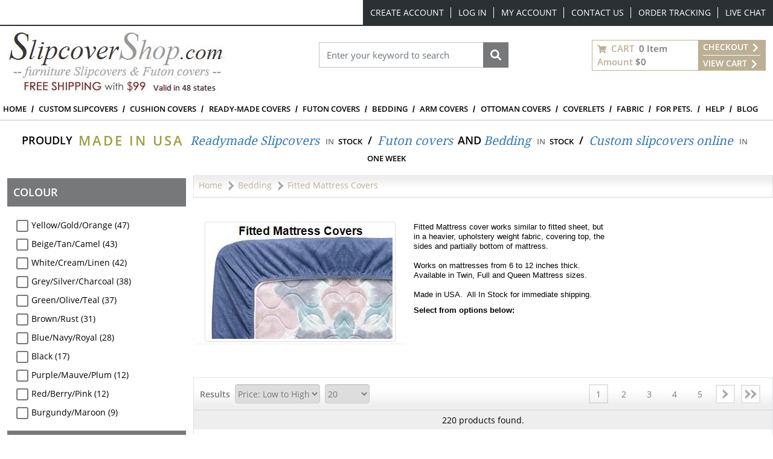

--- FILE ---
content_type: text/html; charset=utf-8
request_url: https://www.slipcovershop.com/fitted-mattress-covers
body_size: 122223
content:
<!DOCTYPE html><html lang=en dir=ltr class=html-category-page><head><title>Fitted Mattress Covers | Fitted Daybed Covers</title><meta charset=UTF-8><meta name=description content="Fitted Mattress and daybed covers works similar to a fitted sheet but covers all sides of mattress for better protection. Shop our selection today!"><meta name=keywords content="Mattress covers,fitted sheet,mattresses,Twin,Full,Queen mattress"><meta name=generator content=nopCommerce><meta name=viewport content="width=device-width, initial-scale=1"><link rel=stylesheet href="/css/p3g7dwryrcj2oljmdibbla.styles.css?v=MocK10drk49AcB01YtJRrAERaNI"><script src="/lib_npm/jquery/jquery.min.js?v=zUe1_AxXYZnoAG2qCvDV3jP28qo"></script><script>(function(n,t,i,r,u){var o,f,e;n[u]=n[u]||[];o=function(){var t={ti:"5219556",enableAutoSpaTracking:!0};t.q=n[u];n[u]=new UET(t);n[u].push("pageLoad")};f=t.createElement(i);f.src=r;f.async=1;f.onload=f.onreadystatechange=function(){var n=this.readyState;n&&n!=="loaded"&&n!=="complete"||(o(),f.onload=f.onreadystatechange=null)};e=t.getElementsByTagName(i)[0];e.parentNode.insertBefore(f,e)})(window,document,"script"," //bat.bing.com/bat.js","uetq")</script><script>function cnxtag(){cnxDataLayer.push(arguments)}window.cnxDataLayer=[]</script><script async src="https://js.cnnx.link/roi/cnxtag-min.js?id=156916"></script><script>!function(n,t,i,r,u,f,e){n.fbq||(u=n.fbq=function(){u.callMethod?u.callMethod.apply(u,arguments):u.queue.push(arguments)},n._fbq||(n._fbq=u),u.push=u,u.loaded=!0,u.version="2.0",u.agent="plnopcommerce",u.queue=[],f=t.createElement(i),f.async=!0,f.src=r,e=t.getElementsByTagName(i)[0],e.parentNode.insertBefore(f,e))}(window,document,"script","https://connect.facebook.net/en_US/fbevents.js");fbq("init","356892591554298",{external_id:"1eac6906-e453-4136-b117-467d21b38c46"});fbq("track","PageView")</script><script async src="https://www.googletagmanager.com/gtag/js?id=G-CE4EE90ED4"></script><script>function gtag(){dataLayer.push(arguments)}window.dataLayer=window.dataLayer||[];gtag("js",new Date);gtag("config","G-CE4EE90ED4")</script><link rel=canonical href=https://www.slipcovershop.com/fitted-mattress-covers><link rel="shortcut icon" href=/icons/icons_1/favicon-NOP-SCS.ico><script>function gtag(){dataLayer.push(arguments)}window.dataLayer=window.dataLayer||[];gtag("js",new Date);gtag("config","AW-1072436680")</script><body><input name=__RequestVerificationToken type=hidden value=CfDJ8OpKFkCl3KpPlsAZsZ6J6aTGz0BEig7NJ8yzX9LiPqapkI0DX_MtaJK8XThClnutikOCbJ29D8YxoycAgyPxLGHUSNCn7Hd6ZDX6u1ACavo0gexME1q4HExKeE_XlfTVLb0raiVduYuggg0JhSXtO0k><div class="page-loading ajax-loading-block-window"><div class=lds-ellipsis><div></div><div></div><div></div><div></div></div></div><div id=dialog-notifications-success title=Notification style=display:none></div><div id=dialog-notifications-error title=Error style=display:none></div><div id=dialog-notifications-warning title=Warning style=display:none></div><div id=bar-notification class=bar-notification-container data-close=Close></div><!--[if lte IE 8]><div style=clear:both;height:59px;text-align:center;position:relative><a href=http://www.microsoft.com/windows/internet-explorer/default.aspx target=_blank> <img src=/Themes/SlipCoverShop/Content/images/ie_warning.jpg height=42 width=820 alt="You are using an outdated browser. For a faster, safer browsing experience, upgrade for free today."> </a></div><![endif]--><div class="container master-wrapper-page px-0"><div class=Site-JSON-LD><script type=application/ld+json>{"@context":"http://schema.org","@type":"Website","name":"SlipCoverShop","url":"https://www.slipcovershop.com/","email":"mailto:sales@slipcovershop.com","telephone":"888-405-4758","logo":"https://slipcovershopstorage.blob.core.windows.net/slipcovershop/images/thumbs/logo.jpeg","image":"https://slipcovershopstorage.blob.core.windows.net/slipcovershop/images/thumbs/logo.jpeg","priceRange":"$$","address":{"@type":"PostalAddress","addressLocality":"New York","addressRegion":"Woodside","postalCode":"11377","streetAddress":"58-25 Laurel Hill Blvd."},"sameAs":["https://www.facebook.com/nopCommerce","https://twitter.com/nopCommerce","https://www.youtube.com/user/nopCommerce"],"contactPoint":[{"@type":"contactPoint","telephone":"","contactType":"","areaServed":"","contactOption":""}]}</script></div><div class="overlayOffCanvas d-xl-none"></div><header class=header><div class="header-upper d-none d-xl-block"><div class=header-selectors-wrapper></div><div class=header-links-wrapper><div class="header-top-links d-flex justify-content-end d-flex align-items-center"><div class="fs-6 me-3"></div><ul class="flex-center top-links list-unstyled p-0 m-0"><li class=top-items><a href="/register?returnUrl=%2Ffitted-mattress-covers" class="top-link text-white ico-register">Create Account</a><li class=top-items><a href="/login?returnUrl=%2Ffitted-mattress-covers" class="top-link text-white ico-login">Log in</a><li class=top-items><a href=/customer/info class="top-link text-white ico-account">My account</a><li class=top-items><a class="top-link text-white" href=/contactus>Contact Us</a><li class=top-items><a class="top-link text-white" href=/orderstatus>Order Tracking</a><li class=top-items><a class="top-link text-white" href="javascript:void Tawk_API.toggle()">Live Chat</a></ul></div></div></div><div class="nav-search bg-white py-2"><div class="container-fluid flex-v-center justify-content-between"><div class=header-logo><a class=navbar-brand href="/"> <img class=img-fluid title=SlipCoverShop alt=SlipCoverShop src=https://slipcovershopstorage.blob.core.windows.net/slipcovershop/images/thumbs/logo.jpeg height=104 width=362 data-imageid=1> </a></div><div class="search-box store-search-box mb-xl-4" id=SearchModal><form method=get id=small-search-box-form action=/search><div class="modal-header bg-gray py-2 d-xl-none rounded-0"><h6 class="modal-title text-uppercase fw-bold text-white">Search</h6><svg class=searchModal-btn xmlns=http://www.w3.org/2000/svg width=15 fill=#fff height=15 viewBox="0 0 24 24"><path d="M23.954 21.03l-9.184-9.095 9.092-9.174-2.832-2.807-9.09 9.179-9.176-9.088-2.81 2.81 9.186 9.105-9.095 9.184 2.81 2.81 9.112-9.192 9.18 9.1z"></path></svg></div><div class="d-flex w-100 position-relative px-3 py-4 p-xl-0"><input type=text class="form-control rounded-0 search-box-text" id=small-searchterms autocomplete=off name=q placeholder="Enter your keyword to search" aria-label="Search store"> <button type=submit class="button-1 search-box-button fs-0"> Search <svg xmlns=http://www.w3.org/2000/svg viewBox="0 0 512 512" width=18 height=22 fill=#fff><path d="M505 442.7L405.3 343c-4.5-4.5-10.6-7-17-7H372c27.6-35.3 44-79.7 44-128C416 93.1 322.9 0 208 0S0 93.1 0 208s93.1 208 208 208c48.3 0 92.7-16.4 128-44v16.3c0 6.4 2.5 12.5 7 17l99.7 99.7c9.4 9.4 24.6 9.4 33.9 0l28.3-28.3c9.4-9.4 9.4-24.6.1-34zM208 336c-70.7 0-128-57.2-128-128 0-70.7 57.2-128 128-128 70.7 0 128 57.2 128 128 0 70.7-57.2 128-128 128z" /></svg> </button></div></form></div><div id=flyout-cart class="cart-wrapper flex-v-center border border-primary lh-lg fw-bold mb-xl-4"><button class="cart-qty-box px-2 py-0 border-0 bg-transparent fw-bold" onclick="slipCoverShop.openMiniCartView(&#34;/ShoppingCart/MiniCartDetails&#34;)"><div class=cart-qty><svg xmlns=http://www.w3.org/2000/svg viewBox="0 0 576 512" width=15 height=15 fill=#bbb094><path d="M528.12 301.319l47.273-208C578.806 78.301 567.391 64 551.99 64H159.208l-9.166-44.81C147.758 8.021 137.93 0 126.529 0H24C10.745 0 0 10.745 0 24v16c0 13.255 10.745 24 24 24h69.883l70.248 343.435C147.325 417.1 136 435.222 136 456c0 30.928 25.072 56 56 56s56-25.072 56-56c0-15.674-6.447-29.835-16.824-40h209.647C430.447 426.165 424 440.326 424 456c0 30.928 25.072 56 56 56s56-25.072 56-56c0-22.172-12.888-41.332-31.579-50.405l5.517-24.276c3.413-15.018-8.002-29.319-23.403-29.319H218.117l-6.545-32h293.145c11.206 0 20.92-7.754 23.403-18.681z"></path></svg> <span class="text-uppercase text-primary mx-1">Cart</span> <span>0 Item</span></div><div><span class=text-primary>Amount</span> <span>$0</span></div></button><div class="cart-links bg-primary text-uppercase px-2"><a class=text-white href="/login/checkoutasguest?returnUrl=%2Fcart"> Checkout <svg xmlns=http://www.w3.org/2000/svg viewBox="0 0 320 512" width=16 height=16 fill=#ffffff><path d="M285.476 272.971L91.132 467.314c-9.373 9.373-24.569 9.373-33.941 0l-22.667-22.667c-9.357-9.357-9.375-24.522-.04-33.901L188.505 256 34.484 101.255c-9.335-9.379-9.317-24.544.04-33.901l22.667-22.667c9.373-9.373 24.569-9.373 33.941 0L285.475 239.03c9.373 9.372 9.373 24.568.001 33.941z"></path></svg> </a><hr class="bg-white border-white"><a class=text-white href=/cart> View Cart <svg xmlns=http://www.w3.org/2000/svg viewBox="0 0 320 512" width=16 height=16 fill=#ffffff><path d="M285.476 272.971L91.132 467.314c-9.373 9.373-24.569 9.373-33.941 0l-22.667-22.667c-9.357-9.357-9.375-24.522-.04-33.901L188.505 256 34.484 101.255c-9.335-9.379-9.317-24.544.04-33.901l22.667-22.667c9.373-9.373 24.569-9.373 33.941 0L285.475 239.03c9.373 9.372 9.373 24.568.001 33.941z"></path></svg> </a></div></div></div></div><nav class="menu navbar navbar-expand-xl navbar-light bg-white py-0"><div class="container-fluid px-0"><div class="col-12 bg-dark py-2 flex-v-center justify-content-between d-xl-none"><ul class="list-unstyled flex-v-center mb-0"><li class=mx-3><button class="text-white p-0 border-0 bg-transparent searchModal-btn fs-0" type=button>Search<svg xmlns=http://www.w3.org/2000/svg viewBox="0 0 512 512" width=24 height=24 fill=#ffffff><path d="M505 442.7L405.3 343c-4.5-4.5-10.6-7-17-7H372c27.6-35.3 44-79.7 44-128C416 93.1 322.9 0 208 0S0 93.1 0 208s93.1 208 208 208c48.3 0 92.7-16.4 128-44v16.3c0 6.4 2.5 12.5 7 17l99.7 99.7c9.4 9.4 24.6 9.4 33.9 0l28.3-28.3c9.4-9.4 9.4-24.6.1-34zM208 336c-70.7 0-128-57.2-128-128 0-70.7 57.2-128 128-128 70.7 0 128 57.2 128 128 0 70.7-57.2 128-128 128z" /></svg></button><li class=mx-3><a class="text-white fs-0" href=/contactus>Call<svg xmlns=http://www.w3.org/2000/svg viewBox="0 0 512 512" width=24 height=24 fill=#ffffff><path d="M497.39 361.8l-112-48a24 24 0 0 0-28 6.9l-49.6 60.6A370.66 370.66 0 0 1 130.6 204.11l60.6-49.6a23.94 23.94 0 0 0 6.9-28l-48-112A24.16 24.16 0 0 0 122.6.61l-104 24A24 24 0 0 0 0 48c0 256.5 207.9 464 464 464a24 24 0 0 0 23.4-18.6l24-104a24.29 24.29 0 0 0-14.01-27.6z" /></svg></a><li class=mx-3><a class="text-white fs-0" href="javascript:void Tawk_API.toggle()">Chat<svg xmlns=http://www.w3.org/2000/svg viewBox="0 0 576 512" width=24 height=24 fill=#ffffff><path d="M416 192c0-88.4-93.1-160-208-160S0 103.6 0 192c0 34.3 14.1 65.9 38 92-13.4 30.2-35.5 54.2-35.8 54.5-2.2 2.3-2.8 5.7-1.5 8.7S4.8 352 8 352c36.6 0 66.9-12.3 88.7-25 32.2 15.7 70.3 25 111.3 25 114.9 0 208-71.6 208-160zm122 220c23.9-26 38-57.7 38-92 0-66.9-53.5-124.2-129.3-148.1.9 6.6 1.3 13.3 1.3 20.1 0 105.9-107.7 192-240 192-10.8 0-21.3-.8-31.7-1.9C207.8 439.6 281.8 480 368 480c41 0 79.1-9.2 111.3-25 21.8 12.7 52.1 25 88.7 25 3.2 0 6.1-1.9 7.3-4.8 1.3-2.9.7-6.3-1.5-8.7-.3-.3-22.4-24.2-35.8-54.5z" /></svg></a><li class=mx-3><a class="text-white fs-0" href=/customer/info>User<svg xmlns=http://www.w3.org/2000/svg viewBox="0 0 448 512" width=24 height=24 fill=#ffffff><path d="M224 256c70.7 0 128-57.3 128-128S294.7 0 224 0 96 57.3 96 128s57.3 128 128 128zm89.6 32h-16.7c-22.2 10.2-46.9 16-72.9 16s-50.6-5.8-72.9-16h-16.7C60.2 288 0 348.2 0 422.4V464c0 26.5 21.5 48 48 48h352c26.5 0 48-21.5 48-48v-41.6c0-74.2-60.2-134.4-134.4-134.4z" /></svg></a><li class=mx-3><a class="text-white fs-0" href=/cart>Cart<svg xmlns=http://www.w3.org/2000/svg viewBox="0 0 576 512" width=24 height=24 fill=#ffffff><path d="M528.12 301.319l47.273-208C578.806 78.301 567.391 64 551.99 64H159.208l-9.166-44.81C147.758 8.021 137.93 0 126.529 0H24C10.745 0 0 10.745 0 24v16c0 13.255 10.745 24 24 24h69.883l70.248 343.435C147.325 417.1 136 435.222 136 456c0 30.928 25.072 56 56 56s56-25.072 56-56c0-15.674-6.447-29.835-16.824-40h209.647C430.447 426.165 424 440.326 424 456c0 30.928 25.072 56 56 56s56-25.072 56-56c0-22.172-12.888-41.332-31.579-50.405l5.517-24.276c3.413-15.018-8.002-29.319-23.403-29.319H218.117l-6.545-32h293.145c11.206 0 20.92-7.754 23.403-18.681z"></path></svg></a></ul><button class="navbar-toggler border-0 fs-0" type=button data-bs-toggle=collapse data-bs-target=#NavMenu> Navbar <svg xmlns=http://www.w3.org/2000/svg viewBox="0 0 448 512" width=24 height=24 fill=#ffffff><path d="M16 132h416c8.837 0 16-7.163 16-16V76c0-8.837-7.163-16-16-16H16C7.163 60 0 67.163 0 76v40c0 8.837 7.163 16 16 16zm0 160h416c8.837 0 16-7.163 16-16v-40c0-8.837-7.163-16-16-16H16c-8.837 0-16 7.163-16 16v40c0 8.837 7.163 16 16 16zm0 160h416c8.837 0 16-7.163 16-16v-40c0-8.837-7.163-16-16-16H16c-8.837 0-16 7.163-16 16v40c0 8.837 7.163 16 16 16z"></path></svg> </button></div><div class="collapse navbar-collapse" id=NavMenu><div class=topic-block><div class=topic-block-body><div class="modal-header bg-primary p-0 d-xl-none rounded-0"><h6 class="modal-title text-uppercase fw-bold text-white py-2 px-3">Menu</h6><button class="border-0 p-0 bg-gray navClose" type=button data-bs-toggle=collapse data-bs-target=#NavMenu aria-expanded=true> </button></div><ul class="navbar-nav mb-2 mb-lg-0 w-100"><li class=nav-item><a class="nav-link py-2" href="/">Home</a><li class="nav-item has-submenu"><span class="flex-v-center justify-content-between"> <a class="nav-link py-2" href=/custom-slipcovers> Custom Slipcovers </a> <button class="btn d-xl-none down-arrow" role=button data-bs-toggle=collapse data-bs-target=#SubList3 aria-expanded=false aria-controls=SubList> </button> </span><ul id=SubList3 class="sublist submenu dropdown-menu p-0 py-xl-2 px-xl-3 pt-xl-4 collapse"><li class=submenu-item><a class="submenu-link view-all" href=/custom-slipcovers>View all custom groups</a><li class=submenu-item><a class=submenu-link href=/custom-furniture-slipcovers>Furniture Slipcovers</a> <a class=category-img href=/custom-furniture-slipcovers> <img class=lazy src=https://slipcovershopstorage.blob.core.windows.net/slipcovershop/topmenuimages/navi-drop-custom-furniture-cover.jpg alt="Custom Furniture Covers" width=246 height=184> <span class=category-name>Furniture Slipcovers</span> </a><li class=submenu-item><a class=submenu-link href=/custom-sectional-armless-covers>Armless &amp; Sectional Covers</a> <a class=category-img href=/custom-sectional-armless-covers> <img class=lazy src=https://slipcovershopstorage.blob.core.windows.net/slipcovershop/topmenuimages/navi-drop-custom-armless-and-sectional-covers.jpg alt="Custom Furniture Covers" width=246 height=184> <span class=category-name> Armless &amp; Sectional Covers</span> </a><li class=submenu-item><a class=submenu-link href=/custom-ottoman-covers>Custom Ottoman Covers</a> <a class=category-img href=/custom-ottoman-covers> <img class=lazy src=https://slipcovershopstorage.blob.core.windows.net/slipcovershop/topmenuimages/navi-drop-custom-ottoman-cover.jpg alt="Custom Furniture Covers" width=246 height=184> <span class=category-name>Custom Ottoman Covers</span> </a><li class=submenu-item><a class=submenu-link href=/custom-dining-chair-covers>Dining Chair Covers</a> <a class=category-img href=/custom-dining-chair-covers> <img class=lazy src=https://slipcovershopstorage.blob.core.windows.net/slipcovershop/topmenuimages/navi-drop-custom-dining-chair-covers.jpg alt="Custom Furniture Covers" width=246 height=184> <span class=category-name>Dining Chair Covers</span> </a></ul><li class="nav-item has-submenu"><span class="flex-v-center justify-content-between"> <a class="nav-link py-2" href=/custom-cushion-covers> Cushion covers </a> <button class="btn d-xl-none down-arrow" role=button data-bs-toggle=collapse data-bs-target=#SubList48 aria-expanded=false aria-controls=SubList> </button> </span><ul id=SubList48 class="sublist submenu dropdown-menu p-0 py-xl-2 px-xl-3 pt-xl-4 collapse"><li class=submenu-item><a class=submenu-link href=/custom-zippered-cushion-covers>Zippered Cushion Covers</a> <a class=category-img href=/custom-zippered-cushion-covers> <img class=lazy src=https://slipcovershopstorage.blob.core.windows.net/slipcovershop/topmenuimages/navi-drop-custom-zippered-cushion-covers.jpg alt="Custom Furniture Covers" width=246 height=184> <span class=category-name>Zippered Cushion Covers</span> </a><li class=submenu-item><a class=submenu-link href=/custom-elasticized-cushion-covers>Elasticized Cushion Covers</a> <a class=category-img href=/custom-elasticized-cushion-covers> <img class=lazy src=https://slipcovershopstorage.blob.core.windows.net/slipcovershop/topmenuimages/navi-drop-custom-elasticized-cushion-covers.jpg alt="Custom Furniture Covers" width=246 height=184> <span class=category-name>Elasticized Cushion Covers</span> </a><li class=submenu-item><a class=submenu-link href=/custom-pillow-covers>Pillow Covers</a> <a class=category-img href=/custom-pillow-covers> <img class=lazy src=https://slipcovershopstorage.blob.core.windows.net/slipcovershop/topmenuimages/navi-drop-custom-pillow-covers.jpg alt="Custom Furniture Covers" width=246 height=184> <span class=category-name>Pillow Covers</span> </a></ul><li class="nav-item has-submenu"><span class="flex-v-center justify-content-between"> <a class="nav-link py-2" href=/all-furniture-slipcovers> Ready-made covers </a> <button class="btn d-xl-none down-arrow" role=button data-bs-toggle=collapse data-bs-target=#SubList16 aria-expanded=false aria-controls=SubList> </button> </span><ul id=SubList16 class="sublist submenu dropdown-menu p-0 py-xl-2 px-xl-3 pt-xl-4 collapse"><li class=submenu-item><a class="submenu-link view-all" href=/all-furniture-slipcovers>Product Line</a><li class=submenu-item><a class=submenu-link href=/furniture-slipcovers>Furniture Slipcovers</a> <a class=category-img href=/furniture-slipcovers> <img class=lazy src=https://slipcovershopstorage.blob.core.windows.net/slipcovershop/topmenuimages/navi-drop-furniture-slipcovers.jpg alt="Custom Furniture Covers" width=246 height=184> <span class=category-name>Furniture Slipcovers</span> </a><li class=submenu-item><a class=submenu-link href=/dining-chair-covers>Dining Chair Slipcovers</a> <a class=category-img href=/dining-chair-covers> <img class=lazy src=https://slipcovershopstorage.blob.core.windows.net/slipcovershop/topmenuimages/navi-drop-dining-chair-covers.jpg alt="Custom Furniture Covers" width=246 height=184> <span class=category-name>Dining Chair Slipcovers</span> </a><li class=submenu-item><a class=submenu-link href=/recliner-and-wing-chair-covers>Recliner and Wing Chair Covers</a> <a class=category-img href=/recliner-and-wing-chair-covers> <img class=lazy src=https://slipcovershopstorage.blob.core.windows.net/slipcovershop/topmenuimages/navi-drop-recliner-and-wing-chair-covers.jpg alt="Custom Furniture Covers" width=246 height=184> <span class=category-name>Recliner and Wing Chair Covers</span> </a></ul><li class="nav-item has-submenu"><span class="flex-v-center justify-content-between"> <a class="nav-link py-2" href=/futons> Futon Covers </a> <button class="btn d-xl-none down-arrow" role=button data-bs-toggle=collapse data-bs-target=#SubList47 aria-expanded=false aria-controls=SubList> </button> </span><ul id=SubList47 class="sublist submenu dropdown-menu p-0 py-xl-2 px-xl-3 pt-xl-4 collapse"><li class=submenu-item><a class="submenu-link view-all" href=/futons>View Category:</a><li class=submenu-item><a class=submenu-link href=/futon-covers>Futon Covers</a> <a class=category-img href=/futon-covers> <img class=lazy src=https://slipcovershopstorage.blob.core.windows.net/slipcovershop/topmenuimages/navi-drop-futon-covers.jpg alt="Custom Furniture Covers" width=246 height=184> <span class=category-name>Futon Covers</span> </a><li class=submenu-item><a class=submenu-link href=/skirted-futon-covers>Skirted Futon Covers</a> <a class=category-img href=/skirted-futon-covers> <img class=lazy src=https://slipcovershopstorage.blob.core.windows.net/slipcovershop/topmenuimages/navi-drop-skirted-futon-covers.jpg alt="Custom Furniture Covers" width=246 height=184> <span class=category-name>Skirted Futon Covers</span> </a><li class=submenu-item><a class=submenu-link href=/bolsters-and-pillows>Readymade Bolsters and Pillows</a> <a class=category-img href=/bolsters-and-pillows> <img class=lazy src=https://slipcovershopstorage.blob.core.windows.net/slipcovershop/topmenuimages/navi-drop-bolsters-pillows.jpg alt="Custom Furniture Covers" width=246 height=184> <span class=category-name>Readymade Bolsters and Pillows</span> </a></ul><li class="nav-item has-submenu"><span class="flex-v-center justify-content-between"> <a class="nav-link py-2" href=/bedding> Bedding </a> <button class="btn d-xl-none down-arrow" role=button data-bs-toggle=collapse data-bs-target=#SubList20 aria-expanded=false aria-controls=SubList> </button> </span><ul id=SubList20 class="sublist submenu dropdown-menu p-0 py-xl-2 px-xl-3 pt-xl-4 collapse"><li class=submenu-item><a class=submenu-link href=/fitted-mattress-covers>Fitted Mattress Covers</a> <a class=category-img href=/fitted-mattress-covers> <img class=lazy src=https://slipcovershopstorage.blob.core.windows.net/slipcovershop/topmenuimages/navi-drop-fitted-mattress-covers.jpg alt="Custom Furniture Covers" width=246 height=184> <span class=category-name>Fitted Mattress Covers</span> </a><li class=submenu-item><a class=submenu-link href=/daybed-covers>Daybed Covers</a> <a class=category-img href=/daybed-covers> <img class=lazy src=https://slipcovershopstorage.blob.core.windows.net/slipcovershop/topmenuimages/navi-drop-daybed-covers.jpg alt="Custom Furniture Covers" width=246 height=184> <span class=category-name>Daybed Covers</span> </a><li class=submenu-item><a class=submenu-link href=/bed-covers>Bed Covers</a> <a class=category-img href=/bed-covers> <img class=lazy src=https://slipcovershopstorage.blob.core.windows.net/slipcovershop/topmenuimages/navi-drop-bed-covers.jpg alt="Custom Furniture Covers" width=246 height=184> <span class=category-name>Bed Covers</span> </a></ul><li class="nav-item has-submenu"><span class="flex-v-center justify-content-between"> <a class="nav-link py-2" href=/custom-arm-protectors> Arm covers </a> <button class="btn d-xl-none" role=button data-bs-toggle=collapse data-bs-target=#SubList30 aria-expanded=false aria-controls=SubList> </button> </span><li class="nav-item has-submenu"><span class="flex-v-center justify-content-between"> <a class="nav-link py-2" href=/custom-ottoman-covers> Ottoman Covers </a> <button class="btn d-xl-none" role=button data-bs-toggle=collapse data-bs-target=#SubList34 aria-expanded=false aria-controls=SubList> </button> </span><li class="nav-item has-submenu"><span class="flex-v-center justify-content-between"><a class="nav-link py-2" href=/custom-coverlet-types>Coverlets </a> <button class="btn d-xl-none down-arrow" role=button data-bs-toggle=collapse data-bs-target=#SubList49 aria-expanded=false aria-controls=SubList> </button> </span><ul id=SubList49 class="sublist submenu dropdown-menu p-0 py-xl-2 px-xl-3 pt-xl-4 collapse"><li class=submenu-item><a class=submenu-link href=/custom-arm-protectors>Arm cover protectors</a> <a class=category-img href=/custom-arm-protectors> <img class=lazy src=https://slipcovershopstorage.blob.core.windows.net/slipcovershop/topmenuimages/navi-drop-arm-protectors.jpg alt="Custom Furniture Covers" width=246 height=184> <span class=category-name>Arm cover protectors</span> </a><li class=submenu-item><a class=submenu-link href=/custom-coverlets>Hemmed fabric</a> <a class=category-img href=/custom-coverlets> <img class=lazy src=https://slipcovershopstorage.blob.core.windows.net/slipcovershop/topmenuimages/navi-drop-coverlets-hemmed-fabric.jpg alt="Custom Furniture Covers" width=246 height=184> <span class=category-name>Hemmed fabric</span> </a><li class=submenu-item><a class=submenu-link href=/custom-coverlets>Back Splash</a> <a class=category-img href=/custom-coverlets> <img class=lazy src=https://slipcovershopstorage.blob.core.windows.net/slipcovershop/topmenuimages/navi-drop-coverlets-back-splash.jpg alt="Custom Furniture Covers" width=246 height=184> <span class=category-name>Back Splash</span> </a><li class=submenu-item><a class=submenu-link href=/custom-coverlets>Head Rests</a> <a class=category-img href=/custom-coverlets> <img class=lazy src=https://slipcovershopstorage.blob.core.windows.net/slipcovershop/topmenuimages/navi-drop-coverlets-head-rest.jpg alt="Custom Furniture Covers" width=246 height=184> <span class=category-name>Head Rests</span> </a><li class=submenu-item><a class=submenu-link href=/custom-coverlets>Seat Caps</a> <a class=category-img href=/custom-coverlets> <img class=lazy src=https://slipcovershopstorage.blob.core.windows.net/slipcovershop/topmenuimages/navi-drop-coverlets-seat-cap.jpg alt="Custom Furniture Covers" width=246 height=184> <span class=category-name>Seat Caps</span> </a></ul><li class=nav-item><a class="nav-link py-2" href=/fabric-and-samples>Fabric</a><li class="nav-item has-submenu"><span class="flex-v-center justify-content-between"> <a class="nav-link py-2" href=/pet-cover-solutions> FOR PETS. </a> <button class="btn d-xl-none" role=button data-bs-toggle=collapse data-bs-target=#SubList61 aria-expanded=false aria-controls=SubList> </button> </span><li class="nav-item has-submenu"><span class="flex-v-center justify-content-between"> <a class="nav-link py-2" style=cursor:pointer> Help </a> <button class="btn d-xl-none down-arrow" role=button data-bs-toggle=collapse data-bs-target=#SubList55 aria-expanded=false aria-controls=SubList> </button> </span><ul id=SubList55 class="sublist submenu dropdown-menu p-0 py-xl-2 px-xl-3 pt-xl-4 collapse"><li class=submenu-item><a class="submenu-link link-show" href=/general-info-sizing>Ready-made sizing charts</a><li class=submenu-item><a class="submenu-link link-show" href=/slipcover-info-center>Slipcover FAQ</a><li class=submenu-item><a class="submenu-link link-show" href=/help-center>General help</a><li class=submenu-item><a class="submenu-link link-show" href=/before-and-after-slipcover>Before &amp; after</a><li class=submenu-item><a class="submenu-link link-show" href=/slipcover-fitting-instructions>Fitting instructions </a></ul><li class=nav-item><a class="nav-link py-2" href=/blog>Blog</a></ul></div></div></div></div></nav><div class=container-fluid><div class=topic-block><div class=topic-block-body><div class="bottom-links flex-center flex-wrap pt-3 pb-2"><span class=black>Proudly</span> <span class=green>Made in USA</span> <a class=blue-link title="Readymade Slipcovers" href=/furniture-slipcovers-2>Readymade Slipcovers</a> <span class="in mt-1">in</span> <span class="stock mt-1">stock</span> <span class=cross-sep>/</span> <a class=blue-link title="Futon covers" href=/futon-covers>Futon covers</a> <span class="black ms-2 me-1">And</span> <a class=blue-link href=/bedding>Bedding</a> <span class="in mt-1">in</span> <span class="stock mt-1">stock</span> <span class=cross-sep>/</span> <a class=blue-link href=/custom-slipcovers>Custom slipcovers online</a> <span class="in mt-1">in</span> <span class="stock mt-1">One week</span></div></div></div></div></header><div class=go-top><p class=go-top-text></div><div class=container-fluid><div class=row><div class=container-fluid><div class=row><div class="side-2 col-lg-3 col-xxl-3 collapse" id=left-sidebar><div class="block nopAcc-plus-filter nopAcc-plus-mobile"><span class="nopAccPlus-mob-filter title">Filter</span></div><div class="nopAcc-filter nopAcc-plus-mobile sidenav" data-getfilteredproductsurl=/getFilteredSolrProducts><div class=data-producthtml style=display:none><div id=nopAccplus-facetdata data-currentcategoryid=25 data-childcategoryids=25 data-manufacturerid=0 data-vendorid=0 data-producttagid=0 data-infinitescroll=False data-infinitescrolltill=3 data-enableajaxrequestfacet=True data-sortbyselector=#products-orderby data-pagesizeselector=#products-pagesize data-paginationselector=.pager data-defaultviewmode=grid data-productgridselector=.product-grid data-productlistselector=.product-list data-refinebuttonselector=.filter-buttons data-resouceforless=Less data-resouceformore=More data-shownoofproductsfound=True data-numberofproductfound=220 data-numberofproductfoundstring="220 products found." data-minprice=53 data-maxprice=89 data-selectedminprice=53 data-selectedmaxprice=89 data-seoprice=price data-pagebodyselector=.page-body data-featuredproductgridselector=.featured-product-grid data-viewmodeselector=.product-viewmode data-productreplaceselector=.item-grid data-enablescrolltotop=False data-enablescrolltotopfacetapplies=True data-searchpagescrollfacetselector=.page-body data-backtotoplabelstring="Back to Top" data-enablesearchwithin=True data-searchwithinselector=.page-title data-searchtermempty="Please enter some search keyword" data-placeholderforsearchwithin="Search for Fitted Mattress Covers" data-ajaxrequest=False data-defaultpagesize=20 data-scrolltotopheight=230 data-mobileviewscreensize=1024><div class=search-infinite-next style=display:none><button class=search-infinite-next-btn onclick=showNext()>Load more results...</button></div></div></div><div class=product-filters-mobile-title><a href="javascript:void 0" class=closebtn>&times;</a></div><div class="block filter-block"><div class=title><a class=toggleControl>Colour</a><div class=acc_icon_expand></div></div><div class="filtersGroupPanel filtersCheckboxPanel content-d3"><ul id=spec-Colour class=checkbox-list><li class="nopAccPlus-Visiable checkbox-item nopAccPlus-Show"><input class=nopAcc-facet-filter type=checkbox name=Yellow/Gold/Orange value=Yellow/Gold/Orange data-faceturl="https://www.slipcovershop.com/fitted-mattress-covers?spec=colour-.-yellow%2fgold%2forange"> <label class="nopAcc-facet-filter filter-item-name" data-faceturl="https://www.slipcovershop.com/fitted-mattress-covers?spec=colour-.-yellow%2fgold%2forange" rel=nofollow> Yellow/Gold/Orange (47) </label><li class="nopAccPlus-Visiable checkbox-item nopAccPlus-Show"><input class=nopAcc-facet-filter type=checkbox name=Beige/Tan/Camel value=Beige/Tan/Camel data-faceturl="https://www.slipcovershop.com/fitted-mattress-covers?spec=colour-.-beige%2ftan%2fcamel"> <label class="nopAcc-facet-filter filter-item-name" data-faceturl="https://www.slipcovershop.com/fitted-mattress-covers?spec=colour-.-beige%2ftan%2fcamel" rel=nofollow> Beige/Tan/Camel (43) </label><li class="nopAccPlus-Visiable checkbox-item nopAccPlus-Show"><input class=nopAcc-facet-filter type=checkbox name=White/Cream/Linen value=White/Cream/Linen data-faceturl="https://www.slipcovershop.com/fitted-mattress-covers?spec=colour-.-white%2fcream%2flinen"> <label class="nopAcc-facet-filter filter-item-name" data-faceturl="https://www.slipcovershop.com/fitted-mattress-covers?spec=colour-.-white%2fcream%2flinen" rel=nofollow> White/Cream/Linen (42) </label><li class="nopAccPlus-Visiable checkbox-item nopAccPlus-Show"><input class=nopAcc-facet-filter type=checkbox name=Grey/Silver/Charcoal value=Grey/Silver/Charcoal data-faceturl="https://www.slipcovershop.com/fitted-mattress-covers?spec=colour-.-grey%2fsilver%2fcharcoal"> <label class="nopAcc-facet-filter filter-item-name" data-faceturl="https://www.slipcovershop.com/fitted-mattress-covers?spec=colour-.-grey%2fsilver%2fcharcoal" rel=nofollow> Grey/Silver/Charcoal (38) </label><li class="nopAccPlus-Visiable checkbox-item nopAccPlus-Show"><input class=nopAcc-facet-filter type=checkbox name=Green/Olive/Teal value=Green/Olive/Teal data-faceturl="https://www.slipcovershop.com/fitted-mattress-covers?spec=colour-.-green%2folive%2fteal"> <label class="nopAcc-facet-filter filter-item-name" data-faceturl="https://www.slipcovershop.com/fitted-mattress-covers?spec=colour-.-green%2folive%2fteal" rel=nofollow> Green/Olive/Teal (37) </label><li class="nopAccPlus-Visiable checkbox-item nopAccPlus-Show"><input class=nopAcc-facet-filter type=checkbox name=Brown/Rust value=Brown/Rust data-faceturl="https://www.slipcovershop.com/fitted-mattress-covers?spec=colour-.-brown%2frust"> <label class="nopAcc-facet-filter filter-item-name" data-faceturl="https://www.slipcovershop.com/fitted-mattress-covers?spec=colour-.-brown%2frust" rel=nofollow> Brown/Rust (31) </label><li class="nopAccPlus-Visiable checkbox-item nopAccPlus-Show"><input class=nopAcc-facet-filter type=checkbox name=Blue/Navy/Royal value=Blue/Navy/Royal data-faceturl="https://www.slipcovershop.com/fitted-mattress-covers?spec=colour-.-blue%2fnavy%2froyal"> <label class="nopAcc-facet-filter filter-item-name" data-faceturl="https://www.slipcovershop.com/fitted-mattress-covers?spec=colour-.-blue%2fnavy%2froyal" rel=nofollow> Blue/Navy/Royal (28) </label><li class="nopAccPlus-Visiable checkbox-item nopAccPlus-Show"><input class=nopAcc-facet-filter type=checkbox name=Black value=Black data-faceturl="https://www.slipcovershop.com/fitted-mattress-covers?spec=colour-.-black"> <label class="nopAcc-facet-filter filter-item-name" data-faceturl="https://www.slipcovershop.com/fitted-mattress-covers?spec=colour-.-black" rel=nofollow> Black (17) </label><li class="nopAccPlus-Visiable checkbox-item nopAccPlus-Show"><input class=nopAcc-facet-filter type=checkbox name=Purple/Mauve/Plum value=Purple/Mauve/Plum data-faceturl="https://www.slipcovershop.com/fitted-mattress-covers?spec=colour-.-purple%2fmauve%2fplum"> <label class="nopAcc-facet-filter filter-item-name" data-faceturl="https://www.slipcovershop.com/fitted-mattress-covers?spec=colour-.-purple%2fmauve%2fplum" rel=nofollow> Purple/Mauve/Plum (12) </label><li class="nopAccPlus-Visiable checkbox-item nopAccPlus-Show"><input class=nopAcc-facet-filter type=checkbox name=Red/Berry/Pink value=Red/Berry/Pink data-faceturl="https://www.slipcovershop.com/fitted-mattress-covers?spec=colour-.-red%2fberry%2fpink"> <label class="nopAcc-facet-filter filter-item-name" data-faceturl="https://www.slipcovershop.com/fitted-mattress-covers?spec=colour-.-red%2fberry%2fpink" rel=nofollow> Red/Berry/Pink (12) </label><li class="nopAccPlus-Visiable checkbox-item nopAccPlus-Show"><input class=nopAcc-facet-filter type=checkbox name=Burgundy/Maroon value=Burgundy/Maroon data-faceturl="https://www.slipcovershop.com/fitted-mattress-covers?spec=colour-.-burgundy%2fmaroon"> <label class="nopAcc-facet-filter filter-item-name" data-faceturl="https://www.slipcovershop.com/fitted-mattress-covers?spec=colour-.-burgundy%2fmaroon" rel=nofollow> Burgundy/Maroon (9) </label></ul></div></div><div class="block filter-block"><div class=title><a class=toggleControl>Material</a><div class=acc_icon_expand></div></div><div class="filtersGroupPanel filtersCheckboxPanel content-d3"><ul id=spec-Material class=checkbox-list><li class="nopAccPlus-Visiable checkbox-item nopAccPlus-Show"><input class=nopAcc-facet-filter type=checkbox name=Woven value=Woven data-faceturl="https://www.slipcovershop.com/fitted-mattress-covers?spec=material-.-woven"> <label class="nopAcc-facet-filter filter-item-name" data-faceturl="https://www.slipcovershop.com/fitted-mattress-covers?spec=material-.-woven" rel=nofollow> Woven (52) </label><li class="nopAccPlus-Visiable checkbox-item nopAccPlus-Show"><input class=nopAcc-facet-filter type=checkbox name=Suede value=Suede data-faceturl="https://www.slipcovershop.com/fitted-mattress-covers?spec=material-.-suede"> <label class="nopAcc-facet-filter filter-item-name" data-faceturl="https://www.slipcovershop.com/fitted-mattress-covers?spec=material-.-suede" rel=nofollow> Suede (32) </label><li class="nopAccPlus-Visiable checkbox-item nopAccPlus-Show"><input class=nopAcc-facet-filter type=checkbox name=Cotton/Blend value=Cotton/Blend data-faceturl="https://www.slipcovershop.com/fitted-mattress-covers?spec=material-.-cotton%2fblend"> <label class="nopAcc-facet-filter filter-item-name" data-faceturl="https://www.slipcovershop.com/fitted-mattress-covers?spec=material-.-cotton%2fblend" rel=nofollow> Cotton/Blend (25) </label><li class="nopAccPlus-Visiable checkbox-item nopAccPlus-Show"><input class=nopAcc-facet-filter type=checkbox name="Damask / Jacquard" value="Damask / Jacquard" data-faceturl="https://www.slipcovershop.com/fitted-mattress-covers?spec=material-.-damask+%2f+jacquard"> <label class="nopAcc-facet-filter filter-item-name" data-faceturl="https://www.slipcovershop.com/fitted-mattress-covers?spec=material-.-damask+%2f+jacquard" rel=nofollow> Damask / Jacquard (24) </label><li class="nopAccPlus-Visiable checkbox-item nopAccPlus-Show"><input class=nopAcc-facet-filter type=checkbox name=Stretch value=Stretch data-faceturl="https://www.slipcovershop.com/fitted-mattress-covers?spec=material-.-stretch"> <label class="nopAcc-facet-filter filter-item-name" data-faceturl="https://www.slipcovershop.com/fitted-mattress-covers?spec=material-.-stretch" rel=nofollow> Stretch (19) </label><li class="nopAccPlus-Visiable checkbox-item nopAccPlus-Show"><input class=nopAcc-facet-filter type=checkbox name="Faux Leather" value="Faux Leather" data-faceturl="https://www.slipcovershop.com/fitted-mattress-covers?spec=material-.-faux+leather"> <label class="nopAcc-facet-filter filter-item-name" data-faceturl="https://www.slipcovershop.com/fitted-mattress-covers?spec=material-.-faux+leather" rel=nofollow> Faux Leather (18) </label><li class="nopAccPlus-Visiable checkbox-item nopAccPlus-Show"><input class=nopAcc-facet-filter type=checkbox name="Tweed / Linen / Burlap" value="Tweed / Linen / Burlap" data-faceturl="https://www.slipcovershop.com/fitted-mattress-covers?spec=material-.-tweed+%2f+linen+%2f+burlap"> <label class="nopAcc-facet-filter filter-item-name" data-faceturl="https://www.slipcovershop.com/fitted-mattress-covers?spec=material-.-tweed+%2f+linen+%2f+burlap" rel=nofollow> Tweed / Linen / Burlap (16) </label><li class="nopAccPlus-Visiable checkbox-item nopAccPlus-Show"><input class=nopAcc-facet-filter type=checkbox name="Outdoor / Indoor" value="Outdoor / Indoor" data-faceturl="https://www.slipcovershop.com/fitted-mattress-covers?spec=material-.-outdoor+%2f+indoor"> <label class="nopAcc-facet-filter filter-item-name" data-faceturl="https://www.slipcovershop.com/fitted-mattress-covers?spec=material-.-outdoor+%2f+indoor" rel=nofollow> Outdoor / Indoor (10) </label><li class="nopAccPlus-Visiable checkbox-item nopAccPlus-Show"><input class=nopAcc-facet-filter type=checkbox name=Chenille value=Chenille data-faceturl="https://www.slipcovershop.com/fitted-mattress-covers?spec=material-.-chenille"> <label class="nopAcc-facet-filter filter-item-name" data-faceturl="https://www.slipcovershop.com/fitted-mattress-covers?spec=material-.-chenille" rel=nofollow> Chenille (9) </label><li class="nopAccPlus-Visiable checkbox-item nopAccPlus-Show"><input class=nopAcc-facet-filter type=checkbox name="All Cotton" value="All Cotton" data-faceturl="https://www.slipcovershop.com/fitted-mattress-covers?spec=material-.-all+cotton"> <label class="nopAcc-facet-filter filter-item-name" data-faceturl="https://www.slipcovershop.com/fitted-mattress-covers?spec=material-.-all+cotton" rel=nofollow> All Cotton (6) </label><li class="nopAccPlus-Visiable checkbox-item nopAccPlus-Show"><input class=nopAcc-facet-filter type=checkbox name="Leather Look" value="Leather Look" data-faceturl="https://www.slipcovershop.com/fitted-mattress-covers?spec=material-.-leather+look"> <label class="nopAcc-facet-filter filter-item-name" data-faceturl="https://www.slipcovershop.com/fitted-mattress-covers?spec=material-.-leather+look" rel=nofollow> Leather Look (4) </label><li class="nopAccPlus-Visiable checkbox-item nopAccPlus-Show"><input class=nopAcc-facet-filter type=checkbox name=Denim value=Denim data-faceturl="https://www.slipcovershop.com/fitted-mattress-covers?spec=material-.-denim"> <label class="nopAcc-facet-filter filter-item-name" data-faceturl="https://www.slipcovershop.com/fitted-mattress-covers?spec=material-.-denim" rel=nofollow> Denim (3) </label><li class="nopAccPlus-Visiable checkbox-item nopAccPlus-Show"><input class=nopAcc-facet-filter type=checkbox name=Tapestry value=Tapestry data-faceturl="https://www.slipcovershop.com/fitted-mattress-covers?spec=material-.-tapestry"> <label class="nopAcc-facet-filter filter-item-name" data-faceturl="https://www.slipcovershop.com/fitted-mattress-covers?spec=material-.-tapestry" rel=nofollow> Tapestry (3) </label><li class="nopAccPlus-Visiable checkbox-item nopAccPlus-Show"><input class=nopAcc-facet-filter type=checkbox name="Burlap Linen" value="Burlap Linen" data-faceturl="https://www.slipcovershop.com/fitted-mattress-covers?spec=material-.-burlap+linen"> <label class="nopAcc-facet-filter filter-item-name" data-faceturl="https://www.slipcovershop.com/fitted-mattress-covers?spec=material-.-burlap+linen" rel=nofollow> Burlap Linen (1) </label><li class="nopAccPlus-Visiable checkbox-item nopAccPlus-Show"><input class=nopAcc-facet-filter type=checkbox name=Woven/Stretch value=Woven/Stretch data-faceturl="https://www.slipcovershop.com/fitted-mattress-covers?spec=material-.-woven%2fstretch"> <label class="nopAcc-facet-filter filter-item-name" data-faceturl="https://www.slipcovershop.com/fitted-mattress-covers?spec=material-.-woven%2fstretch" rel=nofollow> Woven/Stretch (1) </label></ul></div></div><div class="block filter-block"><div class=title><a class=toggleControl>Pattern</a><div class=acc_icon_expand></div></div><div class="filtersGroupPanel filtersCheckboxPanel content-d3"><ul id=spec-Pattern class=checkbox-list><li class="nopAccPlus-Visiable checkbox-item nopAccPlus-Show"><input class=nopAcc-facet-filter type=checkbox name=Solid value=Solid data-faceturl="https://www.slipcovershop.com/fitted-mattress-covers?spec=pattern-.-solid"> <label class="nopAcc-facet-filter filter-item-name" data-faceturl="https://www.slipcovershop.com/fitted-mattress-covers?spec=pattern-.-solid" rel=nofollow> Solid (161) </label><li class="nopAccPlus-Visiable checkbox-item nopAccPlus-Show"><input class=nopAcc-facet-filter type=checkbox name=Geometric value=Geometric data-faceturl="https://www.slipcovershop.com/fitted-mattress-covers?spec=pattern-.-geometric"> <label class="nopAcc-facet-filter filter-item-name" data-faceturl="https://www.slipcovershop.com/fitted-mattress-covers?spec=pattern-.-geometric" rel=nofollow> Geometric (22) </label><li class="nopAccPlus-Visiable checkbox-item nopAccPlus-Show"><input class=nopAcc-facet-filter type=checkbox name=Floral value=Floral data-faceturl="https://www.slipcovershop.com/fitted-mattress-covers?spec=pattern-.-floral"> <label class="nopAcc-facet-filter filter-item-name" data-faceturl="https://www.slipcovershop.com/fitted-mattress-covers?spec=pattern-.-floral" rel=nofollow> Floral (16) </label><li class="nopAccPlus-Visiable checkbox-item nopAccPlus-Show"><input class=nopAcc-facet-filter type=checkbox name=Stripe value=Stripe data-faceturl="https://www.slipcovershop.com/fitted-mattress-covers?spec=pattern-.-stripe"> <label class="nopAcc-facet-filter filter-item-name" data-faceturl="https://www.slipcovershop.com/fitted-mattress-covers?spec=pattern-.-stripe" rel=nofollow> Stripe (13) </label><li class="nopAccPlus-Visiable checkbox-item nopAccPlus-Show"><input class=nopAcc-facet-filter type=checkbox name="Plaid / Check" value="Plaid / Check" data-faceturl="https://www.slipcovershop.com/fitted-mattress-covers?spec=pattern-.-plaid+%2f+check"> <label class="nopAcc-facet-filter filter-item-name" data-faceturl="https://www.slipcovershop.com/fitted-mattress-covers?spec=pattern-.-plaid+%2f+check" rel=nofollow> Plaid / Check (8) </label><li class="nopAccPlus-Visiable checkbox-item nopAccPlus-Show"><input class=nopAcc-facet-filter type=checkbox name=Theme value=Theme data-faceturl="https://www.slipcovershop.com/fitted-mattress-covers?spec=pattern-.-theme"> <label class="nopAcc-facet-filter filter-item-name" data-faceturl="https://www.slipcovershop.com/fitted-mattress-covers?spec=pattern-.-theme" rel=nofollow> Theme (8) </label></ul></div></div></div></div><div class="center-2 col-lg-9 col-xxl-9"><div class="page category-page"><div class=page-body><ul class=breadcrumb itemscope itemtype=http://schema.org/BreadcrumbList><li><a class=text-primary href="/" title=Home>Home</a> <img class="delimiter mx-1" src=/Themes/SlipCoverShop/Content/images/delimiter.jpg alt=delimiter height=25 width=14><li itemprop=itemListElement itemscope itemtype=http://schema.org/ListItem><a class=text-primary href=/bedding title=Bedding itemprop=item> <span itemprop=name>Bedding</span> </a> <img class="delimiter mx-1" src=/Themes/SlipCoverShop/Content/images/delimiter.jpg alt=delimiter height=25 width=14><meta itemprop=position content=1><li itemprop=itemListElement itemscope itemtype=http://schema.org/ListItem><span class="current-item text-primary" itemprop=name>Fitted Mattress Covers</span> <span itemprop=item itemscope itemtype=http://schema.org/Thing id=/fitted-mattress-covers> </span><meta itemprop=position content=2></ul><div class="container-fluid p-3 mb-md-4"><div class=row><p><span style=margin:0;padding:0;box-sizing:border-box;font-size:14px;font-style:normal;font-variant-ligatures:normal;font-variant-caps:normal;font-weight:normal;letter-spacing:normal;line-height:normal;text-align:start;text-indent:0;text-transform:none;white-space:normal;widows:1;word-spacing:0;-webkit-text-stroke-width:0;background-color:#f9f9f9;font-family:arial,helvetica,sans-serif;color:#000> </span><div class=recently-pro style="border-bottom:1px dotted #e1e1e1;box-sizing:border-box;width:346px;float:left;color:#45494d;line-height:16px;height:203px;margin:0 0 15px;padding:0 15px 10px;text-align:center"><div style="box-sizing:border-box;display:block;line-height:1.42857;border-radius:4px;transition:border .2s ease-in-out 0s;border:1px solid #ddd;margin:0 0 20px;padding:4px;background-size:initial !important;background-origin:initial !important;background-clip:initial !important"><img style=border-width:0;border-style:solid src=https://slipcovershopstorage.blob.core.windows.net/slipcovershop/topmenuimages/SCSH-cat-fitted-mattress-covers-coll-1.jpg alt="" width=306 height=189></div></div><div style="box-sizing:border-box;position:relative;min-height:1px;float:left;width:349px;color:#000;font-family:arial,helvetica,sans-serif;font-size:14px;font-style:normal;font-variant-ligatures:normal;font-variant-caps:normal;font-weight:normal;letter-spacing:normal;line-height:normal;text-indent:0;text-transform:none;white-space:normal;widows:1;word-spacing:0;-webkit-text-stroke-width:0;height:171px;margin:0;padding:0 15px;text-align:start"><p style="margin:0 0 10px;padding:0;box-sizing:border-box"><span style=font-family:arial;font-size:13px>Fitted Mattress cover works similar to fitted sheet, but in a heavier, upholstery weight fabric, covering top, the sides and partially bottom of mattress.<br><br>Works on mattresses from 6 to 12 inches thick.<br>Available in Twin, Full and Queen Mattress sizes. <br><br>Made in USA.&nbsp; All In Stock for immediate shipping.</span><p style="margin:0 0 10px;padding:0;box-sizing:border-box"><span style=font-weight:bold;font-family:arial;font-size:13px>Select from options below:</span></div></div></div><div class="product-selectors flex-v-center justify-content-between border flex-wrap position-relative"><div class="filter-buttons flex-v-center text-gray my-2 d-lg-none"><button id=nopclearallbutton class="btn btn-outline-dark fs-normal text-uppercase me-2 clearallFilter">Clear All</button></div><div class="flex-v-center text-gray my-2 my-lg-0"><div class="product-sorting text-nowrap flex-v-center me-2"><span class="fw-bold d-none d-lg-block me-2">Results </span> <select aria-label="Select product sort order" id=products-orderby name=products-orderby><option selected value="https://www.slipcovershop.com/fitted-mattress-covers?orderby=10">Price: Low to High<option value="https://www.slipcovershop.com/fitted-mattress-covers?orderby=11">Price: High to Low<option value="https://www.slipcovershop.com/fitted-mattress-covers?orderby=5">Name: A to Z<option value="https://www.slipcovershop.com/fitted-mattress-covers?orderby=6">Name: Z to A<option value="https://www.slipcovershop.com/fitted-mattress-covers?orderby=15">Newest<option value="https://www.slipcovershop.com/fitted-mattress-covers?orderby=30">SKU A-Z<option value="https://www.slipcovershop.com/fitted-mattress-covers?orderby=40">Manufacturer A-Z</select></div><div class="product-page-size me-lg-3 me-2"><select aria-label="Select number of products per page" id=products-pagesize name=products-pagesize><option selected value=20>20<option value=40>40<option value=60>60<option value=80>80<option value=2147483647>View All</select></div><div id=openPagination class=d-lg-none><svg xmlns=http://www.w3.org/2000/svg viewBox="0 0 448 512" width=24 height=28 fill=currentColor><path d="M304 96h16v64h-16a16 16 0 0 0-16 16v32a16 16 0 0 0 16 16h96a16 16 0 0 0 16-16v-32a16 16 0 0 0-16-16h-16V48a16 16 0 0 0-16-16h-48a16 16 0 0 0-14.29 8.83l-16 32A16 16 0 0 0 304 96zm26.15 162.91a79 79 0 0 0-55 54.17c-14.25 51.05 21.21 97.77 68.85 102.53a84.07 84.07 0 0 1-20.85 12.91c-7.57 3.4-10.8 12.47-8.18 20.34l9.9 20c2.87 8.63 12.53 13.49 20.9 9.91 58-24.76 86.25-61.61 86.25-132V336c-.02-51.21-48.4-91.34-101.85-77.09zM352 356a20 20 0 1 1 20-20 20 20 0 0 1-20 20zm-176-4h-48V48a16 16 0 0 0-16-16H80a16 16 0 0 0-16 16v304H16c-14.19 0-21.36 17.24-11.29 27.31l80 96a16 16 0 0 0 22.62 0l80-96C197.35 369.26 190.22 352 176 352z"></path></svg></div></div><div class=pager id=top-pager><ul><li class=current-page><span>1</span><li class=individual-page><a data-page=2 href="https://www.slipcovershop.com/fitted-mattress-covers?pagenumber=2">2</a><li class=individual-page><a data-page=3 href="https://www.slipcovershop.com/fitted-mattress-covers?pagenumber=3">3</a><li class=individual-page><a data-page=4 href="https://www.slipcovershop.com/fitted-mattress-covers?pagenumber=4">4</a><li class=individual-page><a data-page=5 href="https://www.slipcovershop.com/fitted-mattress-covers?pagenumber=5">5</a><li class=next-page><a data-page=2 href="https://www.slipcovershop.com/fitted-mattress-covers?pagenumber=2">Next</a><li class=last-page><a data-page=11 href="https://www.slipcovershop.com/fitted-mattress-covers?pagenumber=11">Last</a></ul></div></div><div class="products-container border mb-4"><div class="page-loading ajax-products-busy"><div class=lds-ellipsis><div></div><div></div><div></div><div></div></div></div><div class=products-wrapper><div class="container-fluid py-3 product-grid"><div class="row item-grid"><div class="col-sm-6 col-md-4 col-xxl-3 item-box"><div class="product-item item border mb-3" data-productid=7352><div class="picture overflow-hidden position-relative"><a class=d-block href=/crystallize-sterling-fitted-mattress-cover-221 title="Show details for Crystallize Sterling Fitted Mattress Cover 221"> <img class="img-fluid w-auto" alt="Picture of Crystallize Sterling Fitted Mattress Cover 221" src="https://slipcovershopstorage.blob.core.windows.net/slipcovershop/images/thumbs/16944_1010201906090558300_300.jpeg?v=20230426195710" title="Show details for Crystallize Sterling Fitted Mattress Cover 221" height=400 width=400 data-imageid=0> </a><div class="sample-image w-50 position-absolute"><a href=/crystallize-sterling-fitted-mattress-cover-221> <img src=/images/imageoverlay/Fitted-Twin.jpg class="img-fluid w-auto" height=150 width=150 alt="product image"> </a></div><div class="view-details-link position-absolute"><a class="flex-center text-gray" href=/crystallize-sterling-fitted-mattress-cover-221> <i>View Details</i> <svg xmlns=http://www.w3.org/2000/svg width=18 height=18 fill=currentColor class=ms-2 viewBox="0 0 16 16"><path fill-rule=evenodd d="M8.636 3.5a.5.5 0 0 0-.5-.5H1.5A1.5 1.5 0 0 0 0 4.5v10A1.5 1.5 0 0 0 1.5 16h10a1.5 1.5 0 0 0 1.5-1.5V7.864a.5.5 0 0 0-1 0V14.5a.5.5 0 0 1-.5.5h-10a.5.5 0 0 1-.5-.5v-10a.5.5 0 0 1 .5-.5h6.636a.5.5 0 0 0 .5-.5z" /><path fill-rule=evenodd d="M16 .5a.5.5 0 0 0-.5-.5h-5a.5.5 0 0 0 0 1h3.793L6.146 9.146a.5.5 0 1 0 .708.708L15 1.707V5.5a.5.5 0 0 0 1 0v-5z" /></svg> </a></div></div><div class=list-wrapper><div class="details mt-2 px-1"><a class="product-title mb-2 text-center text-gray" href=/crystallize-sterling-fitted-mattress-cover-221>Crystallize Sterling Fitted Mattress Cover 221</a><div class="prices mb-2 text-center"><span class="price actual-price fw-700">From $65.00</span></div><div class="d-flex justify-content-between mb-2 align-items-center"><div class="sku fw-700 text-gray text-no-wrap"><label class=grid-d-none>SKU: </label> 30-221</div><span class=float-end> <a class=lblCatProductGroupPopup onclick="return slipCoverShop.openProductPreview(&#34;/Product/GetProductPreview/7352&#34;),!1" style=cursor:pointer;text-decoration:underline;color:#77726e>Preview</a> </span></div><div class="flex-v-center justify-content-between"><div class=product-rating-box title="0 review(s)"><div class=rating><div style=width:0%></div></div></div><button type=button class="product-box-detail-button p-0 border-0" onclick="setLocation(&#34;/crystallize-sterling-fitted-mattress-cover-221&#34;)"> <img src=/Themes/SlipCoverShop/Content/images/details-button.png alt="Details button" height=26 width=96> </button></div><p class="mt-2 text-center">Ships Next Day</div></div></div></div><div class="col-sm-6 col-md-4 col-xxl-3 item-box"><div class="product-item item border mb-3" data-productid=7360><div class="picture overflow-hidden position-relative"><a class=d-block href=/solid-smoke-fitted-mattress-cover-412 title="Show details for Solid Smoke Fitted Mattress Cover 412"> <img class="img-fluid w-auto" alt="Picture of Solid Smoke Fitted Mattress Cover 412" src="https://slipcovershopstorage.blob.core.windows.net/slipcovershop/images/thumbs/18173_1010201906104470380D_300.jpeg?v=20230426090135" title="Show details for Solid Smoke Fitted Mattress Cover 412" height=400 width=400 data-imageid=0> </a><div class="sample-image w-50 position-absolute"><a href=/solid-smoke-fitted-mattress-cover-412> <img src=/images/imageoverlay/Fitted-Twin.jpg class="img-fluid w-auto" height=150 width=150 alt="product image"> </a></div><div class="view-details-link position-absolute"><a class="flex-center text-gray" href=/solid-smoke-fitted-mattress-cover-412> <i>View Details</i> <svg xmlns=http://www.w3.org/2000/svg width=18 height=18 fill=currentColor class=ms-2 viewBox="0 0 16 16"><path fill-rule=evenodd d="M8.636 3.5a.5.5 0 0 0-.5-.5H1.5A1.5 1.5 0 0 0 0 4.5v10A1.5 1.5 0 0 0 1.5 16h10a1.5 1.5 0 0 0 1.5-1.5V7.864a.5.5 0 0 0-1 0V14.5a.5.5 0 0 1-.5.5h-10a.5.5 0 0 1-.5-.5v-10a.5.5 0 0 1 .5-.5h6.636a.5.5 0 0 0 .5-.5z" /><path fill-rule=evenodd d="M16 .5a.5.5 0 0 0-.5-.5h-5a.5.5 0 0 0 0 1h3.793L6.146 9.146a.5.5 0 1 0 .708.708L15 1.707V5.5a.5.5 0 0 0 1 0v-5z" /></svg> </a></div></div><div class=list-wrapper><div class="details mt-2 px-1"><a class="product-title mb-2 text-center text-gray" href=/solid-smoke-fitted-mattress-cover-412>Solid Smoke Fitted Mattress Cover 412</a><div class="prices mb-2 text-center"><span class="price actual-price fw-700">From $65.00</span></div><div class="d-flex justify-content-between mb-2 align-items-center"><div class="sku fw-700 text-gray text-no-wrap"><label class=grid-d-none>SKU: </label> 30-412</div><span class=float-end> <a class=lblCatProductGroupPopup onclick="return slipCoverShop.openProductPreview(&#34;/Product/GetProductPreview/7360&#34;),!1" style=cursor:pointer;text-decoration:underline;color:#77726e>Preview</a> </span></div><div class="flex-v-center justify-content-between"><div class=product-rating-box title="5 review(s)"><div class=rating><div style=width:100%></div></div></div><button type=button class="product-box-detail-button p-0 border-0" onclick="setLocation(&#34;/solid-smoke-fitted-mattress-cover-412&#34;)"> <img src=/Themes/SlipCoverShop/Content/images/details-button.png alt="Details button" height=26 width=96> </button></div><p class="mt-2 text-center">Ships Next Day</div></div></div></div><div class="col-sm-6 col-md-4 col-xxl-3 item-box"><div class="product-item item border mb-3" data-productid=7594><div class="picture overflow-hidden position-relative"><a class=d-block href=/solid-parasol-duck-fitted-mattress-cover-270 title="Show details for Solid Parasol Duck Fitted Mattress Cover 270"> <img class="img-fluid w-auto" alt="Picture of Solid Parasol Duck Fitted Mattress Cover 270" src="https://slipcovershopstorage.blob.core.windows.net/slipcovershop/images/thumbs/15637_1010201906072745230_300.jpeg?v=20230426194236" title="Show details for Solid Parasol Duck Fitted Mattress Cover 270" height=400 width=400 data-imageid=0> </a><div class="sample-image w-50 position-absolute"><a href=/solid-parasol-duck-fitted-mattress-cover-270> <img src=/images/imageoverlay/Fitted-Twin.jpg class="img-fluid w-auto" height=150 width=150 alt="product image"> </a></div><div class="view-details-link position-absolute"><a class="flex-center text-gray" href=/solid-parasol-duck-fitted-mattress-cover-270> <i>View Details</i> <svg xmlns=http://www.w3.org/2000/svg width=18 height=18 fill=currentColor class=ms-2 viewBox="0 0 16 16"><path fill-rule=evenodd d="M8.636 3.5a.5.5 0 0 0-.5-.5H1.5A1.5 1.5 0 0 0 0 4.5v10A1.5 1.5 0 0 0 1.5 16h10a1.5 1.5 0 0 0 1.5-1.5V7.864a.5.5 0 0 0-1 0V14.5a.5.5 0 0 1-.5.5h-10a.5.5 0 0 1-.5-.5v-10a.5.5 0 0 1 .5-.5h6.636a.5.5 0 0 0 .5-.5z" /><path fill-rule=evenodd d="M16 .5a.5.5 0 0 0-.5-.5h-5a.5.5 0 0 0 0 1h3.793L6.146 9.146a.5.5 0 1 0 .708.708L15 1.707V5.5a.5.5 0 0 0 1 0v-5z" /></svg> </a></div></div><div class=list-wrapper><div class="details mt-2 px-1"><a class="product-title mb-2 text-center text-gray" href=/solid-parasol-duck-fitted-mattress-cover-270>Solid Parasol Duck Fitted Mattress Cover 270</a><div class="prices mb-2 text-center"><span class="price actual-price fw-700">From $65.00</span></div><div class="d-flex justify-content-between mb-2 align-items-center"><div class="sku fw-700 text-gray text-no-wrap"><label class=grid-d-none>SKU: </label> 30-270</div><span class=float-end> <a class=lblCatProductGroupPopup onclick="return slipCoverShop.openProductPreview(&#34;/Product/GetProductPreview/7594&#34;),!1" style=cursor:pointer;text-decoration:underline;color:#77726e>Preview</a> </span></div><div class="flex-v-center justify-content-between"><div class=product-rating-box title="0 review(s)"><div class=rating><div style=width:0%></div></div></div><button type=button class="product-box-detail-button p-0 border-0" onclick="setLocation(&#34;/solid-parasol-duck-fitted-mattress-cover-270&#34;)"> <img src=/Themes/SlipCoverShop/Content/images/details-button.png alt="Details button" height=26 width=96> </button></div><p class="mt-2 text-center">Ships Next Day</div></div></div></div><div class="col-sm-6 col-md-4 col-xxl-3 item-box"><div class="product-item item border mb-3" data-productid=7595><div class="picture overflow-hidden position-relative"><a class=d-block href=/solid-navy-fitted-mattress-cover-408 title="Show details for Solid Navy Fitted Mattress Cover 408"> <img class="img-fluid w-auto" alt="Picture of Solid Navy Fitted Mattress Cover 408" src="https://slipcovershopstorage.blob.core.windows.net/slipcovershop/images/thumbs/15649_20201203091015690_300.jpeg?v=20230426211355" title="Show details for Solid Navy Fitted Mattress Cover 408" height=400 width=400 data-imageid=0> </a><div class="sample-image w-50 position-absolute"><a href=/solid-navy-fitted-mattress-cover-408> <img src=/images/imageoverlay/Fitted-Twin.jpg class="img-fluid w-auto" height=150 width=150 alt="product image"> </a></div><div class="view-details-link position-absolute"><a class="flex-center text-gray" href=/solid-navy-fitted-mattress-cover-408> <i>View Details</i> <svg xmlns=http://www.w3.org/2000/svg width=18 height=18 fill=currentColor class=ms-2 viewBox="0 0 16 16"><path fill-rule=evenodd d="M8.636 3.5a.5.5 0 0 0-.5-.5H1.5A1.5 1.5 0 0 0 0 4.5v10A1.5 1.5 0 0 0 1.5 16h10a1.5 1.5 0 0 0 1.5-1.5V7.864a.5.5 0 0 0-1 0V14.5a.5.5 0 0 1-.5.5h-10a.5.5 0 0 1-.5-.5v-10a.5.5 0 0 1 .5-.5h6.636a.5.5 0 0 0 .5-.5z" /><path fill-rule=evenodd d="M16 .5a.5.5 0 0 0-.5-.5h-5a.5.5 0 0 0 0 1h3.793L6.146 9.146a.5.5 0 1 0 .708.708L15 1.707V5.5a.5.5 0 0 0 1 0v-5z" /></svg> </a></div></div><div class=list-wrapper><div class="details mt-2 px-1"><a class="product-title mb-2 text-center text-gray" href=/solid-navy-fitted-mattress-cover-408>Solid Navy Fitted Mattress Cover 408</a><div class="prices mb-2 text-center"><span class="price actual-price fw-700">From $65.00</span></div><div class="d-flex justify-content-between mb-2 align-items-center"><div class="sku fw-700 text-gray text-no-wrap"><label class=grid-d-none>SKU: </label> 30-408</div><span class=float-end> <a class=lblCatProductGroupPopup onclick="return slipCoverShop.openProductPreview(&#34;/Product/GetProductPreview/7595&#34;),!1" style=cursor:pointer;text-decoration:underline;color:#77726e>Preview</a> </span></div><div class="flex-v-center justify-content-between"><div class=product-rating-box title="5 review(s)"><div class=rating><div style=width:100%></div></div></div><button type=button class="product-box-detail-button p-0 border-0" onclick="setLocation(&#34;/solid-navy-fitted-mattress-cover-408&#34;)"> <img src=/Themes/SlipCoverShop/Content/images/details-button.png alt="Details button" height=26 width=96> </button></div><p class="mt-2 text-center">Ships Next Day</div></div></div></div><div class="col-sm-6 col-md-4 col-xxl-3 item-box"><div class="product-item item border mb-3" data-productid=7599><div class="picture overflow-hidden position-relative"><a class=d-block href=/ripstop-khaki-fitted-mattress-cover-60 title="Show details for Ripstop Khaki Fitted Mattress Cover 60"> <img class="img-fluid w-auto" alt="Picture of Ripstop Khaki Fitted Mattress Cover 60" src="https://slipcovershopstorage.blob.core.windows.net/slipcovershop/images/thumbs/16827_1010201906085657130_300.jpeg?v=20230426195551" title="Show details for Ripstop Khaki Fitted Mattress Cover 60" height=400 width=400 data-imageid=0> </a><div class="sample-image w-50 position-absolute"><a href=/ripstop-khaki-fitted-mattress-cover-60> <img src=/images/imageoverlay/Fitted-Mattress-Cover.jpg class="img-fluid w-auto" height=150 width=150 alt="product image"> </a></div><div class="view-details-link position-absolute"><a class="flex-center text-gray" href=/ripstop-khaki-fitted-mattress-cover-60> <i>View Details</i> <svg xmlns=http://www.w3.org/2000/svg width=18 height=18 fill=currentColor class=ms-2 viewBox="0 0 16 16"><path fill-rule=evenodd d="M8.636 3.5a.5.5 0 0 0-.5-.5H1.5A1.5 1.5 0 0 0 0 4.5v10A1.5 1.5 0 0 0 1.5 16h10a1.5 1.5 0 0 0 1.5-1.5V7.864a.5.5 0 0 0-1 0V14.5a.5.5 0 0 1-.5.5h-10a.5.5 0 0 1-.5-.5v-10a.5.5 0 0 1 .5-.5h6.636a.5.5 0 0 0 .5-.5z" /><path fill-rule=evenodd d="M16 .5a.5.5 0 0 0-.5-.5h-5a.5.5 0 0 0 0 1h3.793L6.146 9.146a.5.5 0 1 0 .708.708L15 1.707V5.5a.5.5 0 0 0 1 0v-5z" /></svg> </a></div></div><div class=list-wrapper><div class="details mt-2 px-1"><a class="product-title mb-2 text-center text-gray" href=/ripstop-khaki-fitted-mattress-cover-60>Ripstop Khaki Fitted Mattress Cover 60</a><div class="prices mb-2 text-center"><span class="price actual-price fw-700">From $65.00</span></div><div class="d-flex justify-content-between mb-2 align-items-center"><div class="sku fw-700 text-gray text-no-wrap"><label class=grid-d-none>SKU: </label> 30-060</div><span class=float-end> <a class=lblCatProductGroupPopup onclick="return slipCoverShop.openProductPreview(&#34;/Product/GetProductPreview/7599&#34;),!1" style=cursor:pointer;text-decoration:underline;color:#77726e>Preview</a> </span></div><div class="flex-v-center justify-content-between"><div class=product-rating-box title="0 review(s)"><div class=rating><div style=width:0%></div></div></div><button type=button class="product-box-detail-button p-0 border-0" onclick="setLocation(&#34;/ripstop-khaki-fitted-mattress-cover-60&#34;)"> <img src=/Themes/SlipCoverShop/Content/images/details-button.png alt="Details button" height=26 width=96> </button></div><p class="mt-2 text-center">Ships Next Day</div></div></div></div><div class="col-sm-6 col-md-4 col-xxl-3 item-box"><div class="product-item item border mb-3" data-productid=7798><div class="picture overflow-hidden position-relative"><a class=d-block href=/solid-natural-fitted-mattress-cover-407 title="Show details for Solid Natural Fitted Mattress Cover  407"> <img class="img-fluid w-auto" alt="Picture of Solid Natural Fitted Mattress Cover  407" src="https://slipcovershopstorage.blob.core.windows.net/slipcovershop/images/thumbs/14259_1010201906054031450D_300.jpeg?v=20230426085525" title="Show details for Solid Natural Fitted Mattress Cover  407" height=400 width=400 data-imageid=0> </a><div class="sample-image w-50 position-absolute"><a href=/solid-natural-fitted-mattress-cover-407> <img src=/images/imageoverlay/Fitted-Twin.jpg class="img-fluid w-auto" height=150 width=150 alt="product image"> </a></div><div class="view-details-link position-absolute"><a class="flex-center text-gray" href=/solid-natural-fitted-mattress-cover-407> <i>View Details</i> <svg xmlns=http://www.w3.org/2000/svg width=18 height=18 fill=currentColor class=ms-2 viewBox="0 0 16 16"><path fill-rule=evenodd d="M8.636 3.5a.5.5 0 0 0-.5-.5H1.5A1.5 1.5 0 0 0 0 4.5v10A1.5 1.5 0 0 0 1.5 16h10a1.5 1.5 0 0 0 1.5-1.5V7.864a.5.5 0 0 0-1 0V14.5a.5.5 0 0 1-.5.5h-10a.5.5 0 0 1-.5-.5v-10a.5.5 0 0 1 .5-.5h6.636a.5.5 0 0 0 .5-.5z" /><path fill-rule=evenodd d="M16 .5a.5.5 0 0 0-.5-.5h-5a.5.5 0 0 0 0 1h3.793L6.146 9.146a.5.5 0 1 0 .708.708L15 1.707V5.5a.5.5 0 0 0 1 0v-5z" /></svg> </a></div></div><div class=list-wrapper><div class="details mt-2 px-1"><a class="product-title mb-2 text-center text-gray" href=/solid-natural-fitted-mattress-cover-407>Solid Natural Fitted Mattress Cover 407</a><div class="prices mb-2 text-center"><span class="price actual-price fw-700">From $65.00</span></div><div class="d-flex justify-content-between mb-2 align-items-center"><div class="sku fw-700 text-gray text-no-wrap"><label class=grid-d-none>SKU: </label> 30-407</div><span class=float-end> <a class=lblCatProductGroupPopup onclick="return slipCoverShop.openProductPreview(&#34;/Product/GetProductPreview/7798&#34;),!1" style=cursor:pointer;text-decoration:underline;color:#77726e>Preview</a> </span></div><div class="flex-v-center justify-content-between"><div class=product-rating-box title="11 review(s)"><div class=rating><div style=width:90%></div></div></div><button type=button class="product-box-detail-button p-0 border-0" onclick="setLocation(&#34;/solid-natural-fitted-mattress-cover-407&#34;)"> <img src=/Themes/SlipCoverShop/Content/images/details-button.png alt="Details button" height=26 width=96> </button></div><p class="mt-2 text-center">Ships Next Day</div></div></div></div><div class="col-sm-6 col-md-4 col-xxl-3 item-box"><div class="product-item item border mb-3" data-productid=7799><div class="picture overflow-hidden position-relative"><a class=d-block href=/solid-red-fitted-mattress-cover-410 title="Show details for Solid Red Fitted Mattress Cover  410"> <img class="img-fluid w-auto" alt="Picture of Solid Red Fitted Mattress Cover  410" src="https://slipcovershopstorage.blob.core.windows.net/slipcovershop/images/thumbs/14550_1010201906060234360_300.jpeg?v=20230426192808" title="Show details for Solid Red Fitted Mattress Cover  410" height=400 width=400 data-imageid=0> </a><div class="sample-image w-50 position-absolute"><a href=/solid-red-fitted-mattress-cover-410> <img src=/images/imageoverlay/Fitted-Twin.jpg class="img-fluid w-auto" height=150 width=150 alt="product image"> </a></div><div class="view-details-link position-absolute"><a class="flex-center text-gray" href=/solid-red-fitted-mattress-cover-410> <i>View Details</i> <svg xmlns=http://www.w3.org/2000/svg width=18 height=18 fill=currentColor class=ms-2 viewBox="0 0 16 16"><path fill-rule=evenodd d="M8.636 3.5a.5.5 0 0 0-.5-.5H1.5A1.5 1.5 0 0 0 0 4.5v10A1.5 1.5 0 0 0 1.5 16h10a1.5 1.5 0 0 0 1.5-1.5V7.864a.5.5 0 0 0-1 0V14.5a.5.5 0 0 1-.5.5h-10a.5.5 0 0 1-.5-.5v-10a.5.5 0 0 1 .5-.5h6.636a.5.5 0 0 0 .5-.5z" /><path fill-rule=evenodd d="M16 .5a.5.5 0 0 0-.5-.5h-5a.5.5 0 0 0 0 1h3.793L6.146 9.146a.5.5 0 1 0 .708.708L15 1.707V5.5a.5.5 0 0 0 1 0v-5z" /></svg> </a></div></div><div class=list-wrapper><div class="details mt-2 px-1"><a class="product-title mb-2 text-center text-gray" href=/solid-red-fitted-mattress-cover-410>Solid Red Fitted Mattress Cover 410</a><div class="prices mb-2 text-center"><span class="price actual-price fw-700">From $65.00</span></div><div class="d-flex justify-content-between mb-2 align-items-center"><div class="sku fw-700 text-gray text-no-wrap"><label class=grid-d-none>SKU: </label> 30-410</div><span class=float-end> <a class=lblCatProductGroupPopup onclick="return slipCoverShop.openProductPreview(&#34;/Product/GetProductPreview/7799&#34;),!1" style=cursor:pointer;text-decoration:underline;color:#77726e>Preview</a> </span></div><div class="flex-v-center justify-content-between"><div class=product-rating-box title="3 review(s)"><div class=rating><div style=width:100%></div></div></div><button type=button class="product-box-detail-button p-0 border-0" onclick="setLocation(&#34;/solid-red-fitted-mattress-cover-410&#34;)"> <img src=/Themes/SlipCoverShop/Content/images/details-button.png alt="Details button" height=26 width=96> </button></div><p class="mt-2 text-center">Ships Next Day</div></div></div></div><div class="col-sm-6 col-md-4 col-xxl-3 item-box"><div class="product-item item border mb-3" data-productid=7915><div class="picture overflow-hidden position-relative"><a class=d-block href=/solid-light-pink-fitted-mattress-cover-415 title="Show details for Solid Light Pink Fitted Mattress Cover  415"> <img class="img-fluid w-auto" alt="Picture of Solid Light Pink Fitted Mattress Cover  415" src="https://slipcovershopstorage.blob.core.windows.net/slipcovershop/images/thumbs/14553_1010201906060334390_300.jpeg?v=20230426192814" title="Show details for Solid Light Pink Fitted Mattress Cover  415" height=400 width=400 data-imageid=0> </a><div class="sample-image w-50 position-absolute"><a href=/solid-light-pink-fitted-mattress-cover-415> <img src=/images/imageoverlay/Fitted-Twin.jpg class="img-fluid w-auto" height=150 width=150 alt="product image"> </a></div><div class="view-details-link position-absolute"><a class="flex-center text-gray" href=/solid-light-pink-fitted-mattress-cover-415> <i>View Details</i> <svg xmlns=http://www.w3.org/2000/svg width=18 height=18 fill=currentColor class=ms-2 viewBox="0 0 16 16"><path fill-rule=evenodd d="M8.636 3.5a.5.5 0 0 0-.5-.5H1.5A1.5 1.5 0 0 0 0 4.5v10A1.5 1.5 0 0 0 1.5 16h10a1.5 1.5 0 0 0 1.5-1.5V7.864a.5.5 0 0 0-1 0V14.5a.5.5 0 0 1-.5.5h-10a.5.5 0 0 1-.5-.5v-10a.5.5 0 0 1 .5-.5h6.636a.5.5 0 0 0 .5-.5z" /><path fill-rule=evenodd d="M16 .5a.5.5 0 0 0-.5-.5h-5a.5.5 0 0 0 0 1h3.793L6.146 9.146a.5.5 0 1 0 .708.708L15 1.707V5.5a.5.5 0 0 0 1 0v-5z" /></svg> </a></div></div><div class=list-wrapper><div class="details mt-2 px-1"><a class="product-title mb-2 text-center text-gray" href=/solid-light-pink-fitted-mattress-cover-415>Solid Light Pink Fitted Mattress Cover 415</a><div class="prices mb-2 text-center"><span class="price actual-price fw-700">From $65.00</span></div><div class="d-flex justify-content-between mb-2 align-items-center"><div class="sku fw-700 text-gray text-no-wrap"><label class=grid-d-none>SKU: </label> 30-415</div><span class=float-end> <a class=lblCatProductGroupPopup onclick="return slipCoverShop.openProductPreview(&#34;/Product/GetProductPreview/7915&#34;),!1" style=cursor:pointer;text-decoration:underline;color:#77726e>Preview</a> </span></div><div class="flex-v-center justify-content-between"><div class=product-rating-box title="0 review(s)"><div class=rating><div style=width:0%></div></div></div><button type=button class="product-box-detail-button p-0 border-0" onclick="setLocation(&#34;/solid-light-pink-fitted-mattress-cover-415&#34;)"> <img src=/Themes/SlipCoverShop/Content/images/details-button.png alt="Details button" height=26 width=96> </button></div><p class="mt-2 text-center">Ships Next Day</div></div></div></div><div class="col-sm-6 col-md-4 col-xxl-3 item-box"><div class="product-item item border mb-3" data-productid=7979><div class="picture overflow-hidden position-relative"><a class=d-block href=/ball-park-fitted-mattress-cover-125 title="Show details for Ball Park Fitted Mattress Cover  125"> <img class="img-fluid w-auto" alt="Picture of Ball Park Fitted Mattress Cover  125" src="https://slipcovershopstorage.blob.core.windows.net/slipcovershop/images/thumbs/14406_1010201906055232920_300.jpeg?v=20230426192629" title="Show details for Ball Park Fitted Mattress Cover  125" height=400 width=400 data-imageid=0> </a><div class="sample-image w-50 position-absolute"><a href=/ball-park-fitted-mattress-cover-125> <img src=/images/imageoverlay/Fitted-Twin.jpg class="img-fluid w-auto" height=150 width=150 alt="product image"> </a></div><div class="view-details-link position-absolute"><a class="flex-center text-gray" href=/ball-park-fitted-mattress-cover-125> <i>View Details</i> <svg xmlns=http://www.w3.org/2000/svg width=18 height=18 fill=currentColor class=ms-2 viewBox="0 0 16 16"><path fill-rule=evenodd d="M8.636 3.5a.5.5 0 0 0-.5-.5H1.5A1.5 1.5 0 0 0 0 4.5v10A1.5 1.5 0 0 0 1.5 16h10a1.5 1.5 0 0 0 1.5-1.5V7.864a.5.5 0 0 0-1 0V14.5a.5.5 0 0 1-.5.5h-10a.5.5 0 0 1-.5-.5v-10a.5.5 0 0 1 .5-.5h6.636a.5.5 0 0 0 .5-.5z" /><path fill-rule=evenodd d="M16 .5a.5.5 0 0 0-.5-.5h-5a.5.5 0 0 0 0 1h3.793L6.146 9.146a.5.5 0 1 0 .708.708L15 1.707V5.5a.5.5 0 0 0 1 0v-5z" /></svg> </a></div></div><div class=list-wrapper><div class="details mt-2 px-1"><a class="product-title mb-2 text-center text-gray" href=/ball-park-fitted-mattress-cover-125>Ball Park Fitted Mattress Cover 125</a><div class="prices mb-2 text-center"><span class="price actual-price fw-700">From $65.00</span></div><div class="d-flex justify-content-between mb-2 align-items-center"><div class="sku fw-700 text-gray text-no-wrap"><label class=grid-d-none>SKU: </label> 30-125</div><span class=float-end> <a class=lblCatProductGroupPopup onclick="return slipCoverShop.openProductPreview(&#34;/Product/GetProductPreview/7979&#34;),!1" style=cursor:pointer;text-decoration:underline;color:#77726e>Preview</a> </span></div><div class="flex-v-center justify-content-between"><div class=product-rating-box title="1 review(s)"><div class=rating><div style=width:80%></div></div></div><button type=button class="product-box-detail-button p-0 border-0" onclick="setLocation(&#34;/ball-park-fitted-mattress-cover-125&#34;)"> <img src=/Themes/SlipCoverShop/Content/images/details-button.png alt="Details button" height=26 width=96> </button></div><p class="mt-2 text-center">Ships Next Day</div></div></div></div><div class="col-sm-6 col-md-4 col-xxl-3 item-box"><div class="product-item item border mb-3" data-productid=8151><div class="picture overflow-hidden position-relative"><a class=d-block href=/solid-black-fitted-mattress-cover-400 title="Show details for Solid Black Fitted Mattress Cover  400"> <img class="img-fluid w-auto" alt="Picture of Solid Black Fitted Mattress Cover  400" src="https://slipcovershopstorage.blob.core.windows.net/slipcovershop/images/thumbs/14541_1010201906060234270_300.jpeg?v=20230426192800" title="Show details for Solid Black Fitted Mattress Cover  400" height=400 width=400 data-imageid=0> </a><div class="sample-image w-50 position-absolute"><a href=/solid-black-fitted-mattress-cover-400> <img src=/images/imageoverlay/Fitted-Twin.jpg class="img-fluid w-auto" height=150 width=150 alt="product image"> </a></div><div class="view-details-link position-absolute"><a class="flex-center text-gray" href=/solid-black-fitted-mattress-cover-400> <i>View Details</i> <svg xmlns=http://www.w3.org/2000/svg width=18 height=18 fill=currentColor class=ms-2 viewBox="0 0 16 16"><path fill-rule=evenodd d="M8.636 3.5a.5.5 0 0 0-.5-.5H1.5A1.5 1.5 0 0 0 0 4.5v10A1.5 1.5 0 0 0 1.5 16h10a1.5 1.5 0 0 0 1.5-1.5V7.864a.5.5 0 0 0-1 0V14.5a.5.5 0 0 1-.5.5h-10a.5.5 0 0 1-.5-.5v-10a.5.5 0 0 1 .5-.5h6.636a.5.5 0 0 0 .5-.5z" /><path fill-rule=evenodd d="M16 .5a.5.5 0 0 0-.5-.5h-5a.5.5 0 0 0 0 1h3.793L6.146 9.146a.5.5 0 1 0 .708.708L15 1.707V5.5a.5.5 0 0 0 1 0v-5z" /></svg> </a></div></div><div class=list-wrapper><div class="details mt-2 px-1"><a class="product-title mb-2 text-center text-gray" href=/solid-black-fitted-mattress-cover-400>Solid Black Fitted Mattress Cover 400</a><div class="prices mb-2 text-center"><span class="price actual-price fw-700">From $65.00</span></div><div class="d-flex justify-content-between mb-2 align-items-center"><div class="sku fw-700 text-gray text-no-wrap"><label class=grid-d-none>SKU: </label> 30-400</div><span class=float-end> <a class=lblCatProductGroupPopup onclick="return slipCoverShop.openProductPreview(&#34;/Product/GetProductPreview/8151&#34;),!1" style=cursor:pointer;text-decoration:underline;color:#77726e>Preview</a> </span></div><div class="flex-v-center justify-content-between"><div class=product-rating-box title="0 review(s)"><div class=rating><div style=width:0%></div></div></div><button type=button class="product-box-detail-button p-0 border-0" onclick="setLocation(&#34;/solid-black-fitted-mattress-cover-400&#34;)"> <img src=/Themes/SlipCoverShop/Content/images/details-button.png alt="Details button" height=26 width=96> </button></div><p class="mt-2 text-center">Ships Next Day</div></div></div></div><div class="col-sm-6 col-md-4 col-xxl-3 item-box"><div class="product-item item border mb-3" data-productid=8161><div class="picture overflow-hidden position-relative"><a class=d-block href=/canary-yellow-twill-fitted-mattress-cover-200 title="Show details for Canary Yellow Twill Fitted Mattress Cover 200"> <img class="img-fluid w-auto" alt="Picture of Canary Yellow Twill Fitted Mattress Cover 200" src="https://slipcovershopstorage.blob.core.windows.net/slipcovershop/images/thumbs/16707_1010201906084755930_300.jpeg?v=20230426195439" title="Show details for Canary Yellow Twill Fitted Mattress Cover 200" height=400 width=400 data-imageid=0> </a><div class="sample-image w-50 position-absolute"><a href=/canary-yellow-twill-fitted-mattress-cover-200> <img src=/images/imageoverlay/Fitted-Twin.jpg class="img-fluid w-auto" height=150 width=150 alt="product image"> </a></div><div class="view-details-link position-absolute"><a class="flex-center text-gray" href=/canary-yellow-twill-fitted-mattress-cover-200> <i>View Details</i> <svg xmlns=http://www.w3.org/2000/svg width=18 height=18 fill=currentColor class=ms-2 viewBox="0 0 16 16"><path fill-rule=evenodd d="M8.636 3.5a.5.5 0 0 0-.5-.5H1.5A1.5 1.5 0 0 0 0 4.5v10A1.5 1.5 0 0 0 1.5 16h10a1.5 1.5 0 0 0 1.5-1.5V7.864a.5.5 0 0 0-1 0V14.5a.5.5 0 0 1-.5.5h-10a.5.5 0 0 1-.5-.5v-10a.5.5 0 0 1 .5-.5h6.636a.5.5 0 0 0 .5-.5z" /><path fill-rule=evenodd d="M16 .5a.5.5 0 0 0-.5-.5h-5a.5.5 0 0 0 0 1h3.793L6.146 9.146a.5.5 0 1 0 .708.708L15 1.707V5.5a.5.5 0 0 0 1 0v-5z" /></svg> </a></div></div><div class=list-wrapper><div class="details mt-2 px-1"><a class="product-title mb-2 text-center text-gray" href=/canary-yellow-twill-fitted-mattress-cover-200>Canary Yellow Twill Fitted Mattress Cover 200</a><div class="prices mb-2 text-center"><span class="price actual-price fw-700">From $65.00</span></div><div class="d-flex justify-content-between mb-2 align-items-center"><div class="sku fw-700 text-gray text-no-wrap"><label class=grid-d-none>SKU: </label> 30-200</div><span class=float-end> <a class=lblCatProductGroupPopup onclick="return slipCoverShop.openProductPreview(&#34;/Product/GetProductPreview/8161&#34;),!1" style=cursor:pointer;text-decoration:underline;color:#77726e>Preview</a> </span></div><div class="flex-v-center justify-content-between"><div class=product-rating-box title="0 review(s)"><div class=rating><div style=width:0%></div></div></div><button type=button class="product-box-detail-button p-0 border-0" onclick="setLocation(&#34;/canary-yellow-twill-fitted-mattress-cover-200&#34;)"> <img src=/Themes/SlipCoverShop/Content/images/details-button.png alt="Details button" height=26 width=96> </button></div><p class="mt-2 text-center">Ships Next Day</div></div></div></div><div class="col-sm-6 col-md-4 col-xxl-3 item-box"><div class="product-item item border mb-3" data-productid=8162><div class="picture overflow-hidden position-relative"><a class=d-block href=/twillo-blaze-fitted-mattress-cover-13 title="Show details for Twillo Blaze Fitted Mattress Cover 13 Twin Size"> <img class="img-fluid w-auto" alt="Twillo Blaze Fitted Mattress Cover" src="https://slipcovershopstorage.blob.core.windows.net/slipcovershop/images/thumbs/16875_1010201906090057610_300.jpeg?v=20230426195618" title="Show details for Twillo Blaze Fitted Mattress Cover 13 Twin Size" height=400 width=400 data-imageid=11778> </a><div class="sample-image w-50 position-absolute"><a href=/twillo-blaze-fitted-mattress-cover-13> <img src=/images/imageoverlay/Fitted-Twin.jpg class="img-fluid w-auto" height=150 width=150 alt="product image"> </a></div><div class="view-details-link position-absolute"><a class="flex-center text-gray" href=/twillo-blaze-fitted-mattress-cover-13> <i>View Details</i> <svg xmlns=http://www.w3.org/2000/svg width=18 height=18 fill=currentColor class=ms-2 viewBox="0 0 16 16"><path fill-rule=evenodd d="M8.636 3.5a.5.5 0 0 0-.5-.5H1.5A1.5 1.5 0 0 0 0 4.5v10A1.5 1.5 0 0 0 1.5 16h10a1.5 1.5 0 0 0 1.5-1.5V7.864a.5.5 0 0 0-1 0V14.5a.5.5 0 0 1-.5.5h-10a.5.5 0 0 1-.5-.5v-10a.5.5 0 0 1 .5-.5h6.636a.5.5 0 0 0 .5-.5z" /><path fill-rule=evenodd d="M16 .5a.5.5 0 0 0-.5-.5h-5a.5.5 0 0 0 0 1h3.793L6.146 9.146a.5.5 0 1 0 .708.708L15 1.707V5.5a.5.5 0 0 0 1 0v-5z" /></svg> </a></div></div><div class=list-wrapper><div class="details mt-2 px-1"><a class="product-title mb-2 text-center text-gray" href=/twillo-blaze-fitted-mattress-cover-13>Twillo Blaze Fitted Mattress Cover 13</a><div class="prices mb-2 text-center"><span class="price actual-price fw-700">From $69.00</span></div><div class="d-flex justify-content-between mb-2 align-items-center"><div class="sku fw-700 text-gray text-no-wrap"><label class=grid-d-none>SKU: </label> 30-013</div><span class=float-end> <a class=lblCatProductGroupPopup onclick="return slipCoverShop.openProductPreview(&#34;/Product/GetProductPreview/8162&#34;),!1" style=cursor:pointer;text-decoration:underline;color:#77726e>Preview</a> </span></div><div class="flex-v-center justify-content-between"><div class=product-rating-box title="1 review(s)"><div class=rating><div style=width:100%></div></div></div><button type=button class="product-box-detail-button p-0 border-0" onclick="setLocation(&#34;/twillo-blaze-fitted-mattress-cover-13&#34;)"> <img src=/Themes/SlipCoverShop/Content/images/details-button.png alt="Details button" height=26 width=96> </button></div><p class="mt-2 text-center">Ships Next Day</div></div></div></div><div class="col-sm-6 col-md-4 col-xxl-3 item-box"><div class="product-item item border mb-3" data-productid=8201><div class="picture overflow-hidden position-relative"><a class=d-block href=/poplin-rose-fitted-mattress-cover-904 title="Show details for Poplin Rose Fitted Mattress Cover 904"> <img class="img-fluid w-auto" alt="Picture of Poplin Rose Fitted Mattress Cover 904" src="https://slipcovershopstorage.blob.core.windows.net/slipcovershop/images/thumbs/16815_1010201906085557010_300.jpeg?v=20230426195540" title="Show details for Poplin Rose Fitted Mattress Cover 904" height=400 width=400 data-imageid=0> </a><div class="sample-image w-50 position-absolute"><a href=/poplin-rose-fitted-mattress-cover-904> <img src=/images/imageoverlay/Fitted-Twin.jpg class="img-fluid w-auto" height=150 width=150 alt="product image"> </a></div><div class="view-details-link position-absolute"><a class="flex-center text-gray" href=/poplin-rose-fitted-mattress-cover-904> <i>View Details</i> <svg xmlns=http://www.w3.org/2000/svg width=18 height=18 fill=currentColor class=ms-2 viewBox="0 0 16 16"><path fill-rule=evenodd d="M8.636 3.5a.5.5 0 0 0-.5-.5H1.5A1.5 1.5 0 0 0 0 4.5v10A1.5 1.5 0 0 0 1.5 16h10a1.5 1.5 0 0 0 1.5-1.5V7.864a.5.5 0 0 0-1 0V14.5a.5.5 0 0 1-.5.5h-10a.5.5 0 0 1-.5-.5v-10a.5.5 0 0 1 .5-.5h6.636a.5.5 0 0 0 .5-.5z" /><path fill-rule=evenodd d="M16 .5a.5.5 0 0 0-.5-.5h-5a.5.5 0 0 0 0 1h3.793L6.146 9.146a.5.5 0 1 0 .708.708L15 1.707V5.5a.5.5 0 0 0 1 0v-5z" /></svg> </a></div></div><div class=list-wrapper><div class="details mt-2 px-1"><a class="product-title mb-2 text-center text-gray" href=/poplin-rose-fitted-mattress-cover-904>Poplin Rose Fitted Mattress Cover 904</a><div class="prices mb-2 text-center"><span class="price actual-price fw-700">From $65.00</span></div><div class="d-flex justify-content-between mb-2 align-items-center"><div class="sku fw-700 text-gray text-no-wrap"><label class=grid-d-none>SKU: </label> 30-904</div><span class=float-end> <a class=lblCatProductGroupPopup onclick="return slipCoverShop.openProductPreview(&#34;/Product/GetProductPreview/8201&#34;),!1" style=cursor:pointer;text-decoration:underline;color:#77726e>Preview</a> </span></div><div class="flex-v-center justify-content-between"><div class=product-rating-box title="0 review(s)"><div class=rating><div style=width:0%></div></div></div><button type=button class="product-box-detail-button p-0 border-0" onclick="setLocation(&#34;/poplin-rose-fitted-mattress-cover-904&#34;)"> <img src=/Themes/SlipCoverShop/Content/images/details-button.png alt="Details button" height=26 width=96> </button></div><p class="mt-2 text-center">Ships Next Day</div></div></div></div><div class="col-sm-6 col-md-4 col-xxl-3 item-box"><div class="product-item item border mb-3" data-productid=8206><div class="picture overflow-hidden position-relative"><a class=d-block href=/solid-hunter-fitted-mattress-cover-405 title="Show details for Solid Hunter Fitted Mattress Cover 405"> <img class="img-fluid w-auto" alt="Picture of Solid Hunter Fitted Mattress Cover 405" src="https://slipcovershopstorage.blob.core.windows.net/slipcovershop/images/thumbs/18170_1010201906104470350D_300.jpeg?v=20230426090105" title="Show details for Solid Hunter Fitted Mattress Cover 405" height=400 width=400 data-imageid=0> </a><div class="sample-image w-50 position-absolute"><a href=/solid-hunter-fitted-mattress-cover-405> <img src=/images/imageoverlay/Fitted-Twin.jpg class="img-fluid w-auto" height=150 width=150 alt="product image"> </a></div><div class="view-details-link position-absolute"><a class="flex-center text-gray" href=/solid-hunter-fitted-mattress-cover-405> <i>View Details</i> <svg xmlns=http://www.w3.org/2000/svg width=18 height=18 fill=currentColor class=ms-2 viewBox="0 0 16 16"><path fill-rule=evenodd d="M8.636 3.5a.5.5 0 0 0-.5-.5H1.5A1.5 1.5 0 0 0 0 4.5v10A1.5 1.5 0 0 0 1.5 16h10a1.5 1.5 0 0 0 1.5-1.5V7.864a.5.5 0 0 0-1 0V14.5a.5.5 0 0 1-.5.5h-10a.5.5 0 0 1-.5-.5v-10a.5.5 0 0 1 .5-.5h6.636a.5.5 0 0 0 .5-.5z" /><path fill-rule=evenodd d="M16 .5a.5.5 0 0 0-.5-.5h-5a.5.5 0 0 0 0 1h3.793L6.146 9.146a.5.5 0 1 0 .708.708L15 1.707V5.5a.5.5 0 0 0 1 0v-5z" /></svg> </a></div></div><div class=list-wrapper><div class="details mt-2 px-1"><a class="product-title mb-2 text-center text-gray" href=/solid-hunter-fitted-mattress-cover-405>Solid Hunter Fitted Mattress Cover 405</a><div class="prices mb-2 text-center"><span class="price actual-price fw-700">From $65.00</span></div><div class="d-flex justify-content-between mb-2 align-items-center"><div class="sku fw-700 text-gray text-no-wrap"><label class=grid-d-none>SKU: </label> 30-405</div><span class=float-end> <a class=lblCatProductGroupPopup onclick="return slipCoverShop.openProductPreview(&#34;/Product/GetProductPreview/8206&#34;),!1" style=cursor:pointer;text-decoration:underline;color:#77726e>Preview</a> </span></div><div class="flex-v-center justify-content-between"><div class=product-rating-box title="3 review(s)"><div class=rating><div style=width:93%></div></div></div><button type=button class="product-box-detail-button p-0 border-0" onclick="setLocation(&#34;/solid-hunter-fitted-mattress-cover-405&#34;)"> <img src=/Themes/SlipCoverShop/Content/images/details-button.png alt="Details button" height=26 width=96> </button></div><p class="mt-2 text-center">Ships Next Day</div></div></div></div><div class="col-sm-6 col-md-4 col-xxl-3 item-box"><div class="product-item item border mb-3" data-productid=8211><div class="picture overflow-hidden position-relative"><a class=d-block href=/twill-speckle-lime-fitted-mattress-cover-119 title="Show details for Twill Speckle Lime Fitted Mattress Cover 119"> <img class="img-fluid w-auto" alt="Picture of Twill Speckle Lime Fitted Mattress Cover 119" src="https://slipcovershopstorage.blob.core.windows.net/slipcovershop/images/thumbs/18626_1010201906112574910D_300.jpeg?v=20230426090451" title="Show details for Twill Speckle Lime Fitted Mattress Cover 119" height=400 width=400 data-imageid=0> </a><div class="sample-image w-50 position-absolute"><a href=/twill-speckle-lime-fitted-mattress-cover-119> <img src=/images/imageoverlay/Fitted-Twin.jpg class="img-fluid w-auto" height=150 width=150 alt="product image"> </a></div><div class="view-details-link position-absolute"><a class="flex-center text-gray" href=/twill-speckle-lime-fitted-mattress-cover-119> <i>View Details</i> <svg xmlns=http://www.w3.org/2000/svg width=18 height=18 fill=currentColor class=ms-2 viewBox="0 0 16 16"><path fill-rule=evenodd d="M8.636 3.5a.5.5 0 0 0-.5-.5H1.5A1.5 1.5 0 0 0 0 4.5v10A1.5 1.5 0 0 0 1.5 16h10a1.5 1.5 0 0 0 1.5-1.5V7.864a.5.5 0 0 0-1 0V14.5a.5.5 0 0 1-.5.5h-10a.5.5 0 0 1-.5-.5v-10a.5.5 0 0 1 .5-.5h6.636a.5.5 0 0 0 .5-.5z" /><path fill-rule=evenodd d="M16 .5a.5.5 0 0 0-.5-.5h-5a.5.5 0 0 0 0 1h3.793L6.146 9.146a.5.5 0 1 0 .708.708L15 1.707V5.5a.5.5 0 0 0 1 0v-5z" /></svg> </a></div></div><div class=list-wrapper><div class="details mt-2 px-1"><a class="product-title mb-2 text-center text-gray" href=/twill-speckle-lime-fitted-mattress-cover-119>Twill Speckle Lime Fitted Mattress Cover 119</a><div class="prices mb-2 text-center"><span class="price actual-price fw-700">From $65.00</span></div><div class="d-flex justify-content-between mb-2 align-items-center"><div class="sku fw-700 text-gray text-no-wrap"><label class=grid-d-none>SKU: </label> 30-119</div><span class=float-end> <a class=lblCatProductGroupPopup onclick="return slipCoverShop.openProductPreview(&#34;/Product/GetProductPreview/8211&#34;),!1" style=cursor:pointer;text-decoration:underline;color:#77726e>Preview</a> </span></div><div class="flex-v-center justify-content-between"><div class=product-rating-box title="2 review(s)"><div class=rating><div style=width:100%></div></div></div><button type=button class="product-box-detail-button p-0 border-0" onclick="setLocation(&#34;/twill-speckle-lime-fitted-mattress-cover-119&#34;)"> <img src=/Themes/SlipCoverShop/Content/images/details-button.png alt="Details button" height=26 width=96> </button></div><p class="mt-2 text-center">Ships Next Day</div></div></div></div><div class="col-sm-6 col-md-4 col-xxl-3 item-box"><div class="product-item item border mb-3" data-productid=7358><div class="picture overflow-hidden position-relative"><a class=d-block href=/french-twill-turquoise-fitted-mattress-cover-202 title="Show details for French Twill Turquoise Fitted Mattress Cover 202"> <img class="img-fluid w-auto" alt="Picture of French Twill Turquoise Fitted Mattress Cover 202" src="https://slipcovershopstorage.blob.core.windows.net/slipcovershop/images/thumbs/385_20230126093640032_300.jpeg?v=20230426163406" title="Show details for French Twill Turquoise Fitted Mattress Cover 202" height=400 width=400 data-imageid=0> </a><div class="sample-image w-50 position-absolute"><a href=/french-twill-turquoise-fitted-mattress-cover-202> <img src=/images/imageoverlay/Fitted-Mattress-Cover.jpg class="img-fluid w-auto" height=150 width=150 alt="product image"> </a></div><div class="view-details-link position-absolute"><a class="flex-center text-gray" href=/french-twill-turquoise-fitted-mattress-cover-202> <i>View Details</i> <svg xmlns=http://www.w3.org/2000/svg width=18 height=18 fill=currentColor class=ms-2 viewBox="0 0 16 16"><path fill-rule=evenodd d="M8.636 3.5a.5.5 0 0 0-.5-.5H1.5A1.5 1.5 0 0 0 0 4.5v10A1.5 1.5 0 0 0 1.5 16h10a1.5 1.5 0 0 0 1.5-1.5V7.864a.5.5 0 0 0-1 0V14.5a.5.5 0 0 1-.5.5h-10a.5.5 0 0 1-.5-.5v-10a.5.5 0 0 1 .5-.5h6.636a.5.5 0 0 0 .5-.5z" /><path fill-rule=evenodd d="M16 .5a.5.5 0 0 0-.5-.5h-5a.5.5 0 0 0 0 1h3.793L6.146 9.146a.5.5 0 1 0 .708.708L15 1.707V5.5a.5.5 0 0 0 1 0v-5z" /></svg> </a></div></div><div class=list-wrapper><div class="details mt-2 px-1"><a class="product-title mb-2 text-center text-gray" href=/french-twill-turquoise-fitted-mattress-cover-202>French Twill Turquoise Fitted Mattress Cover 202</a><div class="prices mb-2 text-center"><span class="price actual-price fw-700">From $65.00</span></div><div class="d-flex justify-content-between mb-2 align-items-center"><div class="sku fw-700 text-gray text-no-wrap"><label class=grid-d-none>SKU: </label> 30-202</div><span class=float-end> <a class=lblCatProductGroupPopup onclick="return slipCoverShop.openProductPreview(&#34;/Product/GetProductPreview/7358&#34;),!1" style=cursor:pointer;text-decoration:underline;color:#77726e>Preview</a> </span></div><div class="flex-v-center justify-content-between"><div class=product-rating-box title="3 review(s)"><div class=rating><div style=width:86%></div></div></div><button type=button class="product-box-detail-button p-0 border-0" onclick="setLocation(&#34;/french-twill-turquoise-fitted-mattress-cover-202&#34;)"> <img src=/Themes/SlipCoverShop/Content/images/details-button.png alt="Details button" height=26 width=96> </button></div><p class="mt-2 text-center">Ships Next Day</div></div></div></div><div class="col-sm-6 col-md-4 col-xxl-3 item-box"><div class="product-item item border mb-3" data-productid=7426><div class="picture overflow-hidden position-relative"><a class=d-block href=/stretch-pique-medium-taupe-fitted-mattress-cover-706 title="Show details for Stretch Pique Medium Taupe Fitted Mattress Cover 706"> <img class="img-fluid w-auto" alt="Picture of Stretch Pique Medium Taupe Fitted Mattress Cover 706" src="https://slipcovershopstorage.blob.core.windows.net/slipcovershop/images/thumbs/13600_1010201906044424970D_300.jpeg?v=20230426085052" title="Show details for Stretch Pique Medium Taupe Fitted Mattress Cover 706" height=400 width=400 data-imageid=0> </a><div class="sample-image w-50 position-absolute"><a href=/stretch-pique-medium-taupe-fitted-mattress-cover-706> <img src=/images/imageoverlay/Fitted-Twin.jpg class="img-fluid w-auto" height=150 width=150 alt="product image"> </a></div><div class="view-details-link position-absolute"><a class="flex-center text-gray" href=/stretch-pique-medium-taupe-fitted-mattress-cover-706> <i>View Details</i> <svg xmlns=http://www.w3.org/2000/svg width=18 height=18 fill=currentColor class=ms-2 viewBox="0 0 16 16"><path fill-rule=evenodd d="M8.636 3.5a.5.5 0 0 0-.5-.5H1.5A1.5 1.5 0 0 0 0 4.5v10A1.5 1.5 0 0 0 1.5 16h10a1.5 1.5 0 0 0 1.5-1.5V7.864a.5.5 0 0 0-1 0V14.5a.5.5 0 0 1-.5.5h-10a.5.5 0 0 1-.5-.5v-10a.5.5 0 0 1 .5-.5h6.636a.5.5 0 0 0 .5-.5z" /><path fill-rule=evenodd d="M16 .5a.5.5 0 0 0-.5-.5h-5a.5.5 0 0 0 0 1h3.793L6.146 9.146a.5.5 0 1 0 .708.708L15 1.707V5.5a.5.5 0 0 0 1 0v-5z" /></svg> </a></div></div><div class=list-wrapper><div class="details mt-2 px-1"><a class="product-title mb-2 text-center text-gray" href=/stretch-pique-medium-taupe-fitted-mattress-cover-706>Stretch Pique Medium Taupe Fitted Mattress Cover 706</a><div class="prices mb-2 text-center"><span class="price actual-price fw-700">From $65.00</span></div><div class="d-flex justify-content-between mb-2 align-items-center"><div class="sku fw-700 text-gray text-no-wrap"><label class=grid-d-none>SKU: </label> 30-706</div><span class=float-end> <a class=lblCatProductGroupPopup onclick="return slipCoverShop.openProductPreview(&#34;/Product/GetProductPreview/7426&#34;),!1" style=cursor:pointer;text-decoration:underline;color:#77726e>Preview</a> </span></div><div class="flex-v-center justify-content-between"><div class=product-rating-box title="3 review(s)"><div class=rating><div style=width:73%></div></div></div><button type=button class="product-box-detail-button p-0 border-0" onclick="setLocation(&#34;/stretch-pique-medium-taupe-fitted-mattress-cover-706&#34;)"> <img src=/Themes/SlipCoverShop/Content/images/details-button.png alt="Details button" height=26 width=96> </button></div><p class="mt-2 text-center">Ships Next Day</div></div></div></div><div class="col-sm-6 col-md-4 col-xxl-3 item-box"><div class="product-item item border mb-3" data-productid=7865><div class="picture overflow-hidden position-relative"><a class=d-block href=/stretch-pique-gold-nugget-fitted-mattress-cover-709 title="Show details for Stretch Pique Gold Nugget Fitted Mattress Cover 709"> <img class="img-fluid w-auto" alt="Picture of Stretch Pique Gold Nugget Fitted Mattress Cover 709" src="https://slipcovershopstorage.blob.core.windows.net/slipcovershop/images/thumbs/13616_1010201906044525040D_300.jpeg?v=20230426085108" title="Show details for Stretch Pique Gold Nugget Fitted Mattress Cover 709" height=400 width=400 data-imageid=0> </a><div class="sample-image w-50 position-absolute"><a href=/stretch-pique-gold-nugget-fitted-mattress-cover-709> <img src=/images/imageoverlay/Fitted-Twin.jpg class="img-fluid w-auto" height=150 width=150 alt="product image"> </a></div><div class="view-details-link position-absolute"><a class="flex-center text-gray" href=/stretch-pique-gold-nugget-fitted-mattress-cover-709> <i>View Details</i> <svg xmlns=http://www.w3.org/2000/svg width=18 height=18 fill=currentColor class=ms-2 viewBox="0 0 16 16"><path fill-rule=evenodd d="M8.636 3.5a.5.5 0 0 0-.5-.5H1.5A1.5 1.5 0 0 0 0 4.5v10A1.5 1.5 0 0 0 1.5 16h10a1.5 1.5 0 0 0 1.5-1.5V7.864a.5.5 0 0 0-1 0V14.5a.5.5 0 0 1-.5.5h-10a.5.5 0 0 1-.5-.5v-10a.5.5 0 0 1 .5-.5h6.636a.5.5 0 0 0 .5-.5z" /><path fill-rule=evenodd d="M16 .5a.5.5 0 0 0-.5-.5h-5a.5.5 0 0 0 0 1h3.793L6.146 9.146a.5.5 0 1 0 .708.708L15 1.707V5.5a.5.5 0 0 0 1 0v-5z" /></svg> </a></div></div><div class=list-wrapper><div class="details mt-2 px-1"><a class="product-title mb-2 text-center text-gray" href=/stretch-pique-gold-nugget-fitted-mattress-cover-709>Stretch Pique Gold Nugget Fitted Mattress Cover 709</a><div class="prices mb-2 text-center"><span class="price actual-price fw-700">From $65.00</span></div><div class="d-flex justify-content-between mb-2 align-items-center"><div class="sku fw-700 text-gray text-no-wrap"><label class=grid-d-none>SKU: </label> 30-709</div><span class=float-end> <a class=lblCatProductGroupPopup onclick="return slipCoverShop.openProductPreview(&#34;/Product/GetProductPreview/7865&#34;),!1" style=cursor:pointer;text-decoration:underline;color:#77726e>Preview</a> </span></div><div class="flex-v-center justify-content-between"><div class=product-rating-box title="2 review(s)"><div class=rating><div style=width:100%></div></div></div><button type=button class="product-box-detail-button p-0 border-0" onclick="setLocation(&#34;/stretch-pique-gold-nugget-fitted-mattress-cover-709&#34;)"> <img src=/Themes/SlipCoverShop/Content/images/details-button.png alt="Details button" height=26 width=96> </button></div><p class="mt-2 text-center">Ships Next Day</div></div></div></div><div class="col-sm-6 col-md-4 col-xxl-3 item-box"><div class="product-item item border mb-3" data-productid=8337><div class="picture overflow-hidden position-relative"><a class=d-block href=/rosemary-duck-fitted-mattress-cover-509 title="Show details for Rosemary Duck Fitted Mattress Cover 509"> <img class="img-fluid w-auto" alt="Picture of Rosemary Duck Fitted Mattress Cover 509" src="https://slipcovershopstorage.blob.core.windows.net/slipcovershop/images/thumbs/31360_20230223143154428_300.jpeg?v=20230426171108" title="Show details for Rosemary Duck Fitted Mattress Cover 509" height=400 width=400 data-imageid=0> </a><div class="sample-image w-50 position-absolute"><a href=/rosemary-duck-fitted-mattress-cover-509> <img src=/images/imageoverlay/Fitted-Twin.jpg class="img-fluid w-auto" height=150 width=150 alt="product image"> </a></div><div class="view-details-link position-absolute"><a class="flex-center text-gray" href=/rosemary-duck-fitted-mattress-cover-509> <i>View Details</i> <svg xmlns=http://www.w3.org/2000/svg width=18 height=18 fill=currentColor class=ms-2 viewBox="0 0 16 16"><path fill-rule=evenodd d="M8.636 3.5a.5.5 0 0 0-.5-.5H1.5A1.5 1.5 0 0 0 0 4.5v10A1.5 1.5 0 0 0 1.5 16h10a1.5 1.5 0 0 0 1.5-1.5V7.864a.5.5 0 0 0-1 0V14.5a.5.5 0 0 1-.5.5h-10a.5.5 0 0 1-.5-.5v-10a.5.5 0 0 1 .5-.5h6.636a.5.5 0 0 0 .5-.5z" /><path fill-rule=evenodd d="M16 .5a.5.5 0 0 0-.5-.5h-5a.5.5 0 0 0 0 1h3.793L6.146 9.146a.5.5 0 1 0 .708.708L15 1.707V5.5a.5.5 0 0 0 1 0v-5z" /></svg> </a></div></div><div class=list-wrapper><div class="details mt-2 px-1"><a class="product-title mb-2 text-center text-gray" href=/rosemary-duck-fitted-mattress-cover-509>Rosemary Duck Fitted Mattress Cover 509</a><div class="prices mb-2 text-center"><span class="price actual-price fw-700">From $65.00</span></div><div class="d-flex justify-content-between mb-2 align-items-center"><div class="sku fw-700 text-gray text-no-wrap"><label class=grid-d-none>SKU: </label> 30-509</div><span class=float-end> <a class=lblCatProductGroupPopup onclick="return slipCoverShop.openProductPreview(&#34;/Product/GetProductPreview/8337&#34;),!1" style=cursor:pointer;text-decoration:underline;color:#77726e>Preview</a> </span></div><div class="flex-v-center justify-content-between"><div class=product-rating-box title="1 review(s)"><div class=rating><div style=width:80%></div></div></div><button type=button class="product-box-detail-button p-0 border-0" onclick="setLocation(&#34;/rosemary-duck-fitted-mattress-cover-509&#34;)"> <img src=/Themes/SlipCoverShop/Content/images/details-button.png alt="Details button" height=26 width=96> </button></div><p class="mt-2 text-center">Ships Next Day</div></div></div></div><div class="col-sm-6 col-md-4 col-xxl-3 item-box"><div class="product-item item border mb-3" data-productid=8384><div class="picture overflow-hidden position-relative"><a class=d-block href=/solid-eggplant-fitted-mattress-cover-406 title="Show details for Solid Eggplant Fitted Mattress Cover 406"> <img class="img-fluid w-auto" alt="Picture of Solid Eggplant Fitted Mattress Cover 406" src="https://slipcovershopstorage.blob.core.windows.net/slipcovershop/images/thumbs/22467_20200323160718254_300.jpeg?v=20230426094301" title="Show details for Solid Eggplant Fitted Mattress Cover 406" height=400 width=400 data-imageid=0> </a><div class="sample-image w-50 position-absolute"><a href=/solid-eggplant-fitted-mattress-cover-406> <img src=/images/imageoverlay/Fitted-Twin.jpg class="img-fluid w-auto" height=150 width=150 alt="product image"> </a></div><div class="view-details-link position-absolute"><a class="flex-center text-gray" href=/solid-eggplant-fitted-mattress-cover-406> <i>View Details</i> <svg xmlns=http://www.w3.org/2000/svg width=18 height=18 fill=currentColor class=ms-2 viewBox="0 0 16 16"><path fill-rule=evenodd d="M8.636 3.5a.5.5 0 0 0-.5-.5H1.5A1.5 1.5 0 0 0 0 4.5v10A1.5 1.5 0 0 0 1.5 16h10a1.5 1.5 0 0 0 1.5-1.5V7.864a.5.5 0 0 0-1 0V14.5a.5.5 0 0 1-.5.5h-10a.5.5 0 0 1-.5-.5v-10a.5.5 0 0 1 .5-.5h6.636a.5.5 0 0 0 .5-.5z" /><path fill-rule=evenodd d="M16 .5a.5.5 0 0 0-.5-.5h-5a.5.5 0 0 0 0 1h3.793L6.146 9.146a.5.5 0 1 0 .708.708L15 1.707V5.5a.5.5 0 0 0 1 0v-5z" /></svg> </a></div></div><div class=list-wrapper><div class="details mt-2 px-1"><a class="product-title mb-2 text-center text-gray" href=/solid-eggplant-fitted-mattress-cover-406>Solid Eggplant Fitted Mattress Cover 406</a><div class="prices mb-2 text-center"><span class="price actual-price fw-700">From $65.00</span></div><div class="d-flex justify-content-between mb-2 align-items-center"><div class="sku fw-700 text-gray text-no-wrap"><label class=grid-d-none>SKU: </label> 30-406 a</div><span class=float-end> <a class=lblCatProductGroupPopup onclick="return slipCoverShop.openProductPreview(&#34;/Product/GetProductPreview/8384&#34;),!1" style=cursor:pointer;text-decoration:underline;color:#77726e>Preview</a> </span></div><div class="flex-v-center justify-content-between"><div class=product-rating-box title="0 review(s)"><div class=rating><div style=width:0%></div></div></div><button type=button class="product-box-detail-button p-0 border-0" onclick="setLocation(&#34;/solid-eggplant-fitted-mattress-cover-406&#34;)"> <img src=/Themes/SlipCoverShop/Content/images/details-button.png alt="Details button" height=26 width=96> </button></div><p class="mt-2 text-center">Ships Next Day</div></div></div></div></div></div><div class="flex-v-center justify-content-between py-3 border-top flex-wrap"><div class="pager p-2 p-lg-0" id=bottom-pager><ul><li class=current-page><span>1</span><li class=individual-page><a data-page=2 href="https://www.slipcovershop.com/fitted-mattress-covers?pagenumber=2">2</a><li class=individual-page><a data-page=3 href="https://www.slipcovershop.com/fitted-mattress-covers?pagenumber=3">3</a><li class=individual-page><a data-page=4 href="https://www.slipcovershop.com/fitted-mattress-covers?pagenumber=4">4</a><li class=individual-page><a data-page=5 href="https://www.slipcovershop.com/fitted-mattress-covers?pagenumber=5">5</a><li class=next-page><a data-page=2 href="https://www.slipcovershop.com/fitted-mattress-covers?pagenumber=2">Next</a><li class=last-page><a data-page=11 href="https://www.slipcovershop.com/fitted-mattress-covers?pagenumber=11">Last</a></ul></div></div></div></div><div class="topic-block mt-4 mb-5"><h1>Fitted Mattress Covers</h1><p>Mattress shoppers are often concerned that they won't be able to find mattress covers to fit plush, extra-thick models or unique sizes. But fortunately, mattress covers have adapted to these state-of- the - art mattresses and foundations. Fitted mattress covers for these new, thicker mattresses are readily available, and often noted on packaging as compatible with "extra deep" mattresses or featuring "deep pocket" construction. In fact, SlicoverShop.com offers a wide range of fitted daybed covers and mattress cover sizes, from standard to extra deep, with specialty sizes including dorm mattresses. Whatever your choice, twin, full, queen chair or even custom cover, rest assured there are mattress covers made to fit just right.<p>Choosing fitted mattress cover or any cover for mattress is easy by using this guide that shows you some of the differences between each option or fabric type. Use provided filters to Select your mattress cover based on pattern, color, wash ability and even the way the fabric has been treated. This way you'll be sure to get the best possible mattress cover for your needs.&nbsp;</div></div></div></div></div></div></div></div><footer class="footer text-gray pt-4 border-top position-relative"><div class=container-fluid><div class=row><div class="col-lg-9 w-80per"><div class=topic-block><div class=topic-block-body><div class="col-12 show-less-links"><div class=row><div class="col border-0 d-md-none"><ul class=list><li><button class="p-0 border-0 bg-transparent text-gray" type=button data-bs-toggle=modal data-bs-target=#SubScribe>Subscribe</button><li><a href=/orderstatus>Order Status</a><li><a href=/customer/info>My account</a></ul></div><div class="col border-0 d-md-none"><ul class=list><li><a href=/about-us>About Us</a><li><a href=/shipping>Shipping Policy</a></ul></div><div class="col border-0 d-md-none"><ul class=list><li><a id=show-more-btn href=#!>Show more...</a><li><a href=/returns>Return Policy</a><li><a href=/secure-shopping>Safe and Secure</a></ul></div></div></div><div class="col-12 d-none d-md-none show-more-links"><div class="title flex-v-center justify-content-between">Information<img class=show-less-btn src=/Themes/SlipCoverShop/Content/images/close-dark.svg alt="close image" width=20 height=20></div><ul class="footer-bottom-links list-unstyled m-0 flex-v-center flex-wrap py-3"><li class="px-2 my-1 border-end border-gray"><a class=px-1 href=/contactus>Contact Us</a><li class="px-2 my-1 border-end border-gray"><a class=px-1 href=/customer/info>My account</a><li class="px-2 my-1 border-end border-gray"><a class=px-1 href=/cart>Shopping Cart</a><li class="px-2 my-1 border-end border-gray"><a class=px-1 href=/orderstatus>Order Tracking</a><li class="px-2 my-1 border-end border-gray"><a class=px-1 href=/termsandconditions>Terms &amp; Conditions</a><li class="px-2 my-1 border-end border-gray"><a class=px-1 href=/privacy-notice>Privacy Policy</a><li class="px-2 my-1 border-end border-gray"><a class=px-1 href=/shipping>Shipping Info</a><li class="px-2 my-1 border-end border-gray"><a class=px-1 href=/shipping>International Orders</a><li class="px-2 my-1 border-end border-gray"><a class=px-1 href=/about-us>About Us</a><li class="px-2 my-1 border-end border-gray"><a class=px-1 href=before-and-after-slipcover>Before &amp; After</a><li class="px-2 my-1 border-end border-gray"><a class=px-1 href=/about-custom-furniture-covers>How to order Custom Slipcover</a><li class="px-2 my-1 border-end border-gray"><a class=px-1 href=/custom-slipcovers>Custom Product Line</a></ul></div></div></div><div class=topic-block><div class=topic-block-body><div class=row><div class="col col-md-3 d-none d-md-block"><div class=title>Information</div><ul class=list><li><a href=/about-us>About Us</a><li><a href=/before-and-after-slipcover>Before And After</a></ul><div class="title mt-3">Gift Cards</div><div class=topic-block><div class=topic-block-body><ul><li><a href=/gift-certificate>Purchase Gift Cards</a></ul></div></div></div><div class="col col-md-3 d-none d-md-block"><div class=title>Customer service</div><ul class=list><li><a href=/orderstatus>Check Order Status</a><li><a href=/shipping>Shipping Information</a><li><a href=/returns>Returns &amp; Exchanges</a><li><a href=/shipping>International Shipping</a><li><a href=/custom-cover-faq>FAQ s</a><li><a href=/privacy-notice>Privacy Policy</a></ul></div><div class="col col-md-3 d-none d-md-block"><div class=title>My account</div><ul class=list><li><a href=/customer/info>Sign In / Register</a></ul><div class="title mt-3">Newsletters</div><ul class="list mt-2"><li><button class="py-2 px-3 bg-gray text-white fw-bold rounded-0 border-0" type=button data-bs-toggle=modal data-bs-target=#SubScribe>Subscribe</button></ul></div><div class="col col-md-3 d-none d-md-block"><div class=title>Contact Us</div><ul class=list><li>Phone: 1.888.405.4758<li><a href=/contactus>Email Us</a></ul><div class="title mt-3">Our Sites</div><ul class=list><li><a href=/sitemap>Sitemap</a></ul></div></div></div></div></div><div class="col-lg-3 mt-4 mb-2 my-lg-0 footer-marketing w-20per"><div class=topic-block><div class=topic-block-body><div class="award d-flex mb-3"><div class=me-3><a href="https://verify.authorize.net/anetseal/?pid=937b9b6a-5f24-4428-9b45-ed40e5074bdf&amp;rurl=https://www.slipcovershop.com" target=_blank rel=noopener> <img class=img-fluid src=https://slipcovershopstorage.blob.core.windows.net/slipcovershop/topmenuimages/verified-merchant.gif alt="Verified Merchant" width=90 height=72> </a> <a class="d-block lh-1 text-dark text-center" href="https://www.authorize.net/" target=_blank rel=noopener><small>Online Payment Solution</small></a></div><div><a href=https://www.ekomi-us.com/review-slipcovershopcom.html target=_blank rel=noopener> <img class=img-fluid src=https://slipcovershopstorage.blob.core.windows.net/slipcovershop/topmenuimages/customer-award.png alt="Customer Award" width=70 height=70> </a></div></div><div class="rating-view mt-3 ms-2 m-lg-0"><a href=https://www.bbb.org/new-york-city/business-reviews/housewares-retail/slipcovershopcom-inc-in-woodside-ny-54409#sealclick target=_blank rel=noopener> <img class=img-fluid src=https://slipcovershopstorage.blob.core.windows.net/slipcovershop/topmenuimages/bbb.png alt="Customer Award" width=200 height=42></a></div></div></div></div></div><div class=topic-block><div class=topic-block-body><div class="row d-none d-md-flex"><div class=col-12><ul class="footer-bottom-links list-unstyled m-0 flex-center flex-wrap py-3 text-gray"><li class="px-2 border-end border-gray">Top Categories:<li class="px-2 border-end border-gray"><a class=px-1 href=/custom-slipcovers>Custom Slipcovers</a><li class="px-2 border-end border-gray"><a class=px-1 href=/furniture-slipcovers>Ready-made covers</a><li class="px-2 border-end border-gray"><a class=px-1 href=/custom-arm-protectors>Arm Protectors</a><li class="px-2 border-end border-gray"><a class=px-1 href=/futon-covers>Futon Covers</a><li class="px-2 border-end border-gray"><a class=px-1 href=/bedding>Bed Covers</a><li class="px-2 border-end border-gray"><a class=px-1 href=/pet-cover-solutions>Pet Cover Solution</a><li class="px-2 border-end border-gray"><a class=px-1 href=/fabric-and-samples>Fabric for DIY projects</a></ul></div></div></div></div></div><div class="container-fluid py-3 border-top copyright-wrapper"><div class=topic-block><div class=topic-block-body><div class="copyright text-center text-gray">slipcovershop.com Collection, an exclusive brand of Easy Fit®. © 2025 slipcovershop.com. All Rights Reserved.</div></div></div></div></footer><div class="modal newsletter-modal" id=SubScribe><div class="modal-dialog modal-dialog-centered modal-dialog-scrollable"><div class="modal-content rounded-0 border-0"><div class="modal-header bg-gray py-2 rounded-0"><h6 class="modal-title text-uppercase fw-bold text-white">Newsletter signup</h6><button type=button class=btn data-bs-dismiss=modal> <svg xmlns=http://www.w3.org/2000/svg width=16 height=16 fill=#fff class="bi bi-x-lg" viewBox="0 0 16 16"><path d="M2.146 2.854a.5.5 0 1 1 .708-.708L8 7.293l5.146-5.147a.5.5 0 0 1 .708.708L8.707 8l5.147 5.146a.5.5 0 0 1-.708.708L8 8.707l-5.146 5.147a.5.5 0 0 1-.708-.708L7.293 8 2.146 2.854Z" /></svg></button></div><div class="modal-body rounded-0"><div class=newsletter><div class="newsletter-result mb-3 text-danger" id=newsletter-result-block style=display:none></div><div class="title mb-2 fw-bold">Newsletter</div><div class="newsletter-subscribe mb-4" id=newsletter-subscribe-block><div class=newsletter-email><input id=newsletter-email class="form-control newsletter-subscribe-text" placeholder="Enter your Email Address" aria-label="Sign up for our newsletter" type=email name=NewsletterEmail></div><div class="newsletter-validation position-absolute"><span id=subscribe-loading-progress style=display:none class=please-wait>Wait...</span> <span class=field-validation-valid data-valmsg-for=NewsletterEmail data-valmsg-replace=true></span></div><div class=captcha-box><script>var onloadCallbackcaptcha_1406820774=function(){grecaptcha.render("captcha_1406820774",{sitekey:"6LegRgoUAAAAAKVudrY6IpNvXGhX4G5hJrT_gz0g",theme:"light"})}</script><div id=captcha_1406820774></div><script async defer src="https://www.google.com/recaptcha/api.js?onload=onloadCallbackcaptcha_1406820774&amp;render=explicit&amp;hl=en"></script></div></div><div class=topic-block><div class=topic-block-body><p class="mt-3 mb-4">By submitting this form, you are consenting to receive marketing emails from: Slipcoveshop.com, 58-25 Laurel Hill Blvd, Woodside, NY, 11377, US, https://www.slipcovershop.com. Your Information is 100% secure and will never be shared with anyone. You can unsubscribe at any time.</div></div><div class="d-flex justify-content-end"><button type=button id=newsletter-subscribe-button class="btn bg-gray rounded-0 text-white text-uppercase fw-bold fs-15">Subscribe</button></div></div></div></div></div></div><script>var Tawk_API=Tawk_API||{},Tawk_LoadStart=new Date;(function(){var n=document.createElement("script"),t=document.getElementsByTagName("script")[0];n.async=!0;n.src="https://embed.tawk.to/64d23be894cf5d49dc692b9c/1h7ajk199";n.charset="UTF-8";n.setAttribute("crossorigin","*");t.parentNode.insertBefore(n,t)})()</script><script>(function(n,t,i,r,u,f,e){n[i]=n[i]||function(){(n[i].q=n[i].q||[]).push(arguments)};f=t.createElement(r);f.async=1;f.src="https://www.clarity.ms/tag/"+u;e=t.getElementsByTagName(r)[0];e.parentNode.insertBefore(f,e)})(window,document,"clarity","script","hxh189rmzz")</script><meta name=referrer content=no-referrer-when-downgrade><noscript><iframe src="https://www.googletagmanager.com/ns.html?id=GTM-M55CWDX" height=0 width=0 style=display:none;visibility:hidden></iframe></noscript><script src="/js/-ezncdickeyd0ae4fjub-w.scripts.js?v=Di9hsR-K8zydkE3U-j25twsm9Es"></script><script src=https://cdn.polyfill.io/v2/polyfill.min.js></script><script>$(document).ready(function(){var n=$("#products-orderby");n.on("change",function(){CatalogProducts.getProducts()});$(CatalogProducts).on("before",function(t){t.payload.urlBuilder.addParameter("orderby",n.val())})})</script><script>$(document).ready(function(){var n=$("#products-pagesize");n.on("change",function(){CatalogProducts.getProducts()});$(CatalogProducts).on("before",function(t){t.payload.urlBuilder.addParameter("pagesize",n.val())})})</script><script>$(document).ready(function(){$("#openPagination").click(function(){$(".product-selectors .pager").toggleClass("show")})})</script><script>$(document).ready(function(){$("#pageitemcount").html("<b>(1 - 20 of 220)<\/b>")})</script><script>function addPagerHandlers(){$("[data-page]").on("click",function(n){return n.preventDefault(),CatalogProducts.getProducts($(this).data("page")),!1})}$(document).ready(function(){CatalogProducts.init({ajax:!0,browserPath:"/fitted-mattress-covers",fetchUrl:"/category/products?categoryId=25"});addPagerHandlers();$(CatalogProducts).on("loaded",function(){addPagerHandlers()})})</script><script>$(document).ready(function(){$("#products-orderby").off("change");$("#products-pagesize").off("change");$(".pager").off("change")})</script><script>$(document).ready(function(){$("#nopclearallbutton").hide();$("#nopclearallbutton").removeAttr("data-facetURL")})</script><script>$(document).ready(function(){$(".header").on("mouseenter","#topcartlink",function(){$("#flyout-cart").addClass("active")});$(".header").on("mouseleave","#topcartlink",function(){$("#flyout-cart").removeClass("active")});$(".header").on("mouseenter","#flyout-cart",function(){$("#flyout-cart").addClass("active")});$(".header").on("mouseleave","#flyout-cart",function(){$("#flyout-cart").removeClass("active")})})</script><script>$("#small-search-box-form").on("submit",function(n){$("#small-searchterms").val()==""&&(alert("Please enter some search keyword"),$("#small-searchterms").focus(),n.preventDefault())})</script><script>$(document).ready(function(){var n,t;$("#small-searchterms").autocomplete({delay:500,minLength:3,source:"/catalog/searchtermautocomplete",appendTo:".search-box",select:function(n,t){return $("#small-searchterms").val(t.item.label),setLocation(t.item.producturl),!1},open:function(){n&&(t=document.getElementById("small-searchterms").value,$(".ui-autocomplete").append('<li class="ui-menu-item" role="presentation"><a href="/search?q='+t+'">View all results...<\/a><\/li>'))}}).data("ui-autocomplete")._renderItem=function(t,i){var r=i.label;return n=i.showlinktoresultsearch,r=htmlEncode(r),$("<li><\/li>").data("item.autocomplete",i).append("<a><img src='"+i.productpictureurl+'\'><div><span class="d-block">'+r+'<\/span><span class="d-block pt-1">SKU: '+i.sku+"<\/span>   <\/div><\/a>").appendTo(t)}})</script><script>$(document).ready(function(){$(".menu-toggle").on("click",function(){$(this).siblings(".top-menu.mobile").slideToggle("slow")});$(".top-menu.mobile .sublist-toggle").on("click",function(){$(this).siblings(".sublist").slideToggle("slow")})})</script><script>$(document).ready(function(){$(".searchModal-btn").click(function(){$("#SearchModal").toggleClass("show")});$(".bt-back-pre-page").attr("style","cursor: pointer;");$(document).on("click",".bt-back-pre-page",function(){history.go(-1)})})</script><script>$(document).ready(function(){$(".overlayOffCanvas, .navClose").on("click",function(){$(".overlayOffCanvas").removeClass("show");$("#NavMenu, .submenu").removeClass("show collapse");$("#NavMenu, .submenu, .has-submenu > .nav-link").addClass("collapsed");$(".has-submenu > .nav-link").attr("aria-expanded","false")});$(".navbar-toggler").on("click",function(){$(".overlayOffCanvas").addClass("show")})})</script><script>$(function(){$(window).scroll(function(){$(this).scrollTop()?$(".go-top").fadeIn():$(".go-top").fadeOut()});$(".go-top").click(function(){$("html, body").animate({scrollTop:"0"},100)})})</script><script>var localized_data={AjaxCartFailure:"Failed to add the product. Please refresh the page and try one more time."};AjaxCart.init(!1,".header-links .cart-qty",".header-links .wishlist-qty","#flyout-cart",localized_data);slipCoverShop.init("/ShoppingCart/MiniCartDetails")</script><script>function newsletter_subscribe(n){var r=$("#subscribe-loading-progress"),i,t;r.show();i="/subscribenewsletter";t={subscribe:n,email:$("#newsletter-email").val()};!0&&(i="/subscribenewsletter",t={subscribe:n,email:$("#newsletter-email").val(),"g-recaptcha-response":grecaptcha.getResponse()});addAntiForgeryToken(t);$.ajax({cache:!1,type:"POST",url:i,data:t,success:function(n){$("#newsletter-result-block").html(n.Result);n.Success?($("#newsletter-subscribe-block").hide(),$("#newsletter-result-block").show()):$("#newsletter-result-block").fadeIn("slow").delay(2e3).fadeOut("slow")},error:function(){alert("Failed to subscribe.")},complete:function(){r.hide();!0&&grecaptcha.reset()}})}$(document).ready(function(){$("#newsletter-subscribe-button").on("click",function(){newsletter_subscribe("true")});$("#newsletter-email").on("keydown",function(n){if(n.keyCode==13)return $("#newsletter-subscribe-button").trigger("click"),!1})})</script><script>$(document).ready(function(){$("#show-more-btn").click(function(){$(".show-more-links").addClass("d-block");$(".show-less-links").addClass("d-none");$(".show-more-links").removeClass("d-none")});$(".show-less-btn").click(function(){$(".show-more-links").addClass("d-none");$(".show-less-links").addClass("d-block");$(".show-more-links").removeClass("d-block");$(".show-less-links").removeClass("d-none")})})</script><script>function onImageError(n){n.src.indexOf("thumbs")>0&&(n.src="https://slipcovershopstorage.blob.core.windows.net/slipcovershop/images/thumbs/default-image_550.png")}$(document).ready(function(){$("img").unbind("error").on("error",function(){onImageError(this)})})</script><script>(function(n,t,i,r,u){n[r]=n[r]||[];n[r].push({"gtm.start":(new Date).getTime(),event:"gtm.js"});var e=t.getElementsByTagName(i)[0],f=t.createElement(i),o=r!="dataLayer"?"&l="+r:"";f.async=!0;f.src="https://www.googletagmanager.com/gtm.js?id="+u+o;e.parentNode.insertBefore(f,e)})(window,document,"script","dataLayer","GTM-M55CWDX")</script><script>var Tawk_API=Tawk_API||{},Tawk_LoadStart=new Date;(function(){var n=document.createElement("script"),t=document.getElementsByTagName("script")[0];n.async=!0;n.src="https://embed.tawk.to/64d23be894cf5d49dc692b9c/1h7ajk199";n.charset="UTF-8";n.setAttribute("crossorigin","*");t.parentNode.insertBefore(n,t)})()</script></div>

--- FILE ---
content_type: text/html; charset=utf-8
request_url: https://www.google.com/recaptcha/api2/anchor?ar=1&k=6LegRgoUAAAAAKVudrY6IpNvXGhX4G5hJrT_gz0g&co=aHR0cHM6Ly93d3cuc2xpcGNvdmVyc2hvcC5jb206NDQz&hl=en&v=TkacYOdEJbdB_JjX802TMer9&theme=light&size=normal&anchor-ms=20000&execute-ms=15000&cb=szw0qwnb8c9m
body_size: 46289
content:
<!DOCTYPE HTML><html dir="ltr" lang="en"><head><meta http-equiv="Content-Type" content="text/html; charset=UTF-8">
<meta http-equiv="X-UA-Compatible" content="IE=edge">
<title>reCAPTCHA</title>
<style type="text/css">
/* cyrillic-ext */
@font-face {
  font-family: 'Roboto';
  font-style: normal;
  font-weight: 400;
  src: url(//fonts.gstatic.com/s/roboto/v18/KFOmCnqEu92Fr1Mu72xKKTU1Kvnz.woff2) format('woff2');
  unicode-range: U+0460-052F, U+1C80-1C8A, U+20B4, U+2DE0-2DFF, U+A640-A69F, U+FE2E-FE2F;
}
/* cyrillic */
@font-face {
  font-family: 'Roboto';
  font-style: normal;
  font-weight: 400;
  src: url(//fonts.gstatic.com/s/roboto/v18/KFOmCnqEu92Fr1Mu5mxKKTU1Kvnz.woff2) format('woff2');
  unicode-range: U+0301, U+0400-045F, U+0490-0491, U+04B0-04B1, U+2116;
}
/* greek-ext */
@font-face {
  font-family: 'Roboto';
  font-style: normal;
  font-weight: 400;
  src: url(//fonts.gstatic.com/s/roboto/v18/KFOmCnqEu92Fr1Mu7mxKKTU1Kvnz.woff2) format('woff2');
  unicode-range: U+1F00-1FFF;
}
/* greek */
@font-face {
  font-family: 'Roboto';
  font-style: normal;
  font-weight: 400;
  src: url(//fonts.gstatic.com/s/roboto/v18/KFOmCnqEu92Fr1Mu4WxKKTU1Kvnz.woff2) format('woff2');
  unicode-range: U+0370-0377, U+037A-037F, U+0384-038A, U+038C, U+038E-03A1, U+03A3-03FF;
}
/* vietnamese */
@font-face {
  font-family: 'Roboto';
  font-style: normal;
  font-weight: 400;
  src: url(//fonts.gstatic.com/s/roboto/v18/KFOmCnqEu92Fr1Mu7WxKKTU1Kvnz.woff2) format('woff2');
  unicode-range: U+0102-0103, U+0110-0111, U+0128-0129, U+0168-0169, U+01A0-01A1, U+01AF-01B0, U+0300-0301, U+0303-0304, U+0308-0309, U+0323, U+0329, U+1EA0-1EF9, U+20AB;
}
/* latin-ext */
@font-face {
  font-family: 'Roboto';
  font-style: normal;
  font-weight: 400;
  src: url(//fonts.gstatic.com/s/roboto/v18/KFOmCnqEu92Fr1Mu7GxKKTU1Kvnz.woff2) format('woff2');
  unicode-range: U+0100-02BA, U+02BD-02C5, U+02C7-02CC, U+02CE-02D7, U+02DD-02FF, U+0304, U+0308, U+0329, U+1D00-1DBF, U+1E00-1E9F, U+1EF2-1EFF, U+2020, U+20A0-20AB, U+20AD-20C0, U+2113, U+2C60-2C7F, U+A720-A7FF;
}
/* latin */
@font-face {
  font-family: 'Roboto';
  font-style: normal;
  font-weight: 400;
  src: url(//fonts.gstatic.com/s/roboto/v18/KFOmCnqEu92Fr1Mu4mxKKTU1Kg.woff2) format('woff2');
  unicode-range: U+0000-00FF, U+0131, U+0152-0153, U+02BB-02BC, U+02C6, U+02DA, U+02DC, U+0304, U+0308, U+0329, U+2000-206F, U+20AC, U+2122, U+2191, U+2193, U+2212, U+2215, U+FEFF, U+FFFD;
}
/* cyrillic-ext */
@font-face {
  font-family: 'Roboto';
  font-style: normal;
  font-weight: 500;
  src: url(//fonts.gstatic.com/s/roboto/v18/KFOlCnqEu92Fr1MmEU9fCRc4AMP6lbBP.woff2) format('woff2');
  unicode-range: U+0460-052F, U+1C80-1C8A, U+20B4, U+2DE0-2DFF, U+A640-A69F, U+FE2E-FE2F;
}
/* cyrillic */
@font-face {
  font-family: 'Roboto';
  font-style: normal;
  font-weight: 500;
  src: url(//fonts.gstatic.com/s/roboto/v18/KFOlCnqEu92Fr1MmEU9fABc4AMP6lbBP.woff2) format('woff2');
  unicode-range: U+0301, U+0400-045F, U+0490-0491, U+04B0-04B1, U+2116;
}
/* greek-ext */
@font-face {
  font-family: 'Roboto';
  font-style: normal;
  font-weight: 500;
  src: url(//fonts.gstatic.com/s/roboto/v18/KFOlCnqEu92Fr1MmEU9fCBc4AMP6lbBP.woff2) format('woff2');
  unicode-range: U+1F00-1FFF;
}
/* greek */
@font-face {
  font-family: 'Roboto';
  font-style: normal;
  font-weight: 500;
  src: url(//fonts.gstatic.com/s/roboto/v18/KFOlCnqEu92Fr1MmEU9fBxc4AMP6lbBP.woff2) format('woff2');
  unicode-range: U+0370-0377, U+037A-037F, U+0384-038A, U+038C, U+038E-03A1, U+03A3-03FF;
}
/* vietnamese */
@font-face {
  font-family: 'Roboto';
  font-style: normal;
  font-weight: 500;
  src: url(//fonts.gstatic.com/s/roboto/v18/KFOlCnqEu92Fr1MmEU9fCxc4AMP6lbBP.woff2) format('woff2');
  unicode-range: U+0102-0103, U+0110-0111, U+0128-0129, U+0168-0169, U+01A0-01A1, U+01AF-01B0, U+0300-0301, U+0303-0304, U+0308-0309, U+0323, U+0329, U+1EA0-1EF9, U+20AB;
}
/* latin-ext */
@font-face {
  font-family: 'Roboto';
  font-style: normal;
  font-weight: 500;
  src: url(//fonts.gstatic.com/s/roboto/v18/KFOlCnqEu92Fr1MmEU9fChc4AMP6lbBP.woff2) format('woff2');
  unicode-range: U+0100-02BA, U+02BD-02C5, U+02C7-02CC, U+02CE-02D7, U+02DD-02FF, U+0304, U+0308, U+0329, U+1D00-1DBF, U+1E00-1E9F, U+1EF2-1EFF, U+2020, U+20A0-20AB, U+20AD-20C0, U+2113, U+2C60-2C7F, U+A720-A7FF;
}
/* latin */
@font-face {
  font-family: 'Roboto';
  font-style: normal;
  font-weight: 500;
  src: url(//fonts.gstatic.com/s/roboto/v18/KFOlCnqEu92Fr1MmEU9fBBc4AMP6lQ.woff2) format('woff2');
  unicode-range: U+0000-00FF, U+0131, U+0152-0153, U+02BB-02BC, U+02C6, U+02DA, U+02DC, U+0304, U+0308, U+0329, U+2000-206F, U+20AC, U+2122, U+2191, U+2193, U+2212, U+2215, U+FEFF, U+FFFD;
}
/* cyrillic-ext */
@font-face {
  font-family: 'Roboto';
  font-style: normal;
  font-weight: 900;
  src: url(//fonts.gstatic.com/s/roboto/v18/KFOlCnqEu92Fr1MmYUtfCRc4AMP6lbBP.woff2) format('woff2');
  unicode-range: U+0460-052F, U+1C80-1C8A, U+20B4, U+2DE0-2DFF, U+A640-A69F, U+FE2E-FE2F;
}
/* cyrillic */
@font-face {
  font-family: 'Roboto';
  font-style: normal;
  font-weight: 900;
  src: url(//fonts.gstatic.com/s/roboto/v18/KFOlCnqEu92Fr1MmYUtfABc4AMP6lbBP.woff2) format('woff2');
  unicode-range: U+0301, U+0400-045F, U+0490-0491, U+04B0-04B1, U+2116;
}
/* greek-ext */
@font-face {
  font-family: 'Roboto';
  font-style: normal;
  font-weight: 900;
  src: url(//fonts.gstatic.com/s/roboto/v18/KFOlCnqEu92Fr1MmYUtfCBc4AMP6lbBP.woff2) format('woff2');
  unicode-range: U+1F00-1FFF;
}
/* greek */
@font-face {
  font-family: 'Roboto';
  font-style: normal;
  font-weight: 900;
  src: url(//fonts.gstatic.com/s/roboto/v18/KFOlCnqEu92Fr1MmYUtfBxc4AMP6lbBP.woff2) format('woff2');
  unicode-range: U+0370-0377, U+037A-037F, U+0384-038A, U+038C, U+038E-03A1, U+03A3-03FF;
}
/* vietnamese */
@font-face {
  font-family: 'Roboto';
  font-style: normal;
  font-weight: 900;
  src: url(//fonts.gstatic.com/s/roboto/v18/KFOlCnqEu92Fr1MmYUtfCxc4AMP6lbBP.woff2) format('woff2');
  unicode-range: U+0102-0103, U+0110-0111, U+0128-0129, U+0168-0169, U+01A0-01A1, U+01AF-01B0, U+0300-0301, U+0303-0304, U+0308-0309, U+0323, U+0329, U+1EA0-1EF9, U+20AB;
}
/* latin-ext */
@font-face {
  font-family: 'Roboto';
  font-style: normal;
  font-weight: 900;
  src: url(//fonts.gstatic.com/s/roboto/v18/KFOlCnqEu92Fr1MmYUtfChc4AMP6lbBP.woff2) format('woff2');
  unicode-range: U+0100-02BA, U+02BD-02C5, U+02C7-02CC, U+02CE-02D7, U+02DD-02FF, U+0304, U+0308, U+0329, U+1D00-1DBF, U+1E00-1E9F, U+1EF2-1EFF, U+2020, U+20A0-20AB, U+20AD-20C0, U+2113, U+2C60-2C7F, U+A720-A7FF;
}
/* latin */
@font-face {
  font-family: 'Roboto';
  font-style: normal;
  font-weight: 900;
  src: url(//fonts.gstatic.com/s/roboto/v18/KFOlCnqEu92Fr1MmYUtfBBc4AMP6lQ.woff2) format('woff2');
  unicode-range: U+0000-00FF, U+0131, U+0152-0153, U+02BB-02BC, U+02C6, U+02DA, U+02DC, U+0304, U+0308, U+0329, U+2000-206F, U+20AC, U+2122, U+2191, U+2193, U+2212, U+2215, U+FEFF, U+FFFD;
}

</style>
<link rel="stylesheet" type="text/css" href="https://www.gstatic.com/recaptcha/releases/TkacYOdEJbdB_JjX802TMer9/styles__ltr.css">
<script nonce="23KCQCiSWPhZKvNSOy1HaQ" type="text/javascript">window['__recaptcha_api'] = 'https://www.google.com/recaptcha/api2/';</script>
<script type="text/javascript" src="https://www.gstatic.com/recaptcha/releases/TkacYOdEJbdB_JjX802TMer9/recaptcha__en.js" nonce="23KCQCiSWPhZKvNSOy1HaQ">
      
    </script></head>
<body><div id="rc-anchor-alert" class="rc-anchor-alert"></div>
<input type="hidden" id="recaptcha-token" value="[base64]">
<script type="text/javascript" nonce="23KCQCiSWPhZKvNSOy1HaQ">
      recaptcha.anchor.Main.init("[\x22ainput\x22,[\x22bgdata\x22,\x22\x22,\[base64]/[base64]/[base64]/[base64]/[base64]/[base64]/[base64]/[base64]/[base64]/[base64]/[base64]/[base64]/[base64]/[base64]/[base64]\\u003d\\u003d\x22,\[base64]\\u003d\x22,\x22w4HDlcOQw4tQHBfCqTzDoSNtw4wvSm7CqmzCo8K1w4NUGFYcw43CrcKnw6XChMKeHgc8w5oFwr5PHzFqdcKYWCDDicO1w7/CscKCwoLDgsORwp7CpTvCtcOWCiLCriIJFm1Hwr/DhcOnGMKYCMKSBX/DoMKrw6sRSMKeHnt7XcKmUcK3aQDCmWDDuMOTwpXDjcOUecOEwo7DusKOw67Dl0Mdw6INw4kAI34NfBpJwoDDsWDCkF/CrhLDrBXDv3nDvAnDicOOw5IyBVbCkWNJGMO2wqIzwpLDucKRwpYhw6svDcOcMcK8wrpZCsKtwqrCp8K5w6FLw4F6w5IswoZBOsOhwoJEHg/Cs1cPw6DDtAzCicOLwpU6LEvCvDZPwqV6wrMiAsORYMOawpU7w5Z0w4tKwo52f1LDpA3Cvz/DrFdWw5HDucKMecOGw53DusKBwqLDvsKqwrjDtcK4w7TDscOYHUlAa0ZLworCjhpVZsKdMMOELMKDwpEvwrbDvSxGwoUSwo1bwqpwaWcRw4gCWVwvFMK/D8OkMlU9w7/DpMOVw6DDth4ZYsOQUh/[base64]/Djl3Cu3rCpMOkSzdYSS8Tw4bDlV1qJ8KTwoBUwrMJwo/DnnDDvcOsI8K4R8KVK8OSwps9wogLdHsWP1RlwpEnw5QBw7MHegHDgcKZYcO5w5hswrHCicK1w5zCjnxEwoHCg8KjKMKgwqXCvcK/OE/Ci1DDisKgwqHDvsKfWcOLER7Cn8K9wo7DkRLChcO/EBDCoMKbUm0mw6EOw7nDl2DDhELDjsK8w60kGVLDg3vDrcKtW8OeS8OlccOdfCDDtnxywpJSW8OcFBZ7YgRgwprCgsKWK3vDn8Ouw6/DqMOUVVE7RTrDmcOsWMORYwsaCmd6wofCiCZ0w7TDqsOjBRY4w7PCtcKzwqxgw7sZw4fCo253w6ILPCpGw4rDu8KZwoXCpWXDhR9NWsKlKMOFwo7DtsOjw5sHAXVZZB8da8OTV8KCAcOoFFTCsMKIecK2F8K0wobDkyLCmB4/R2kgw57DkcOZCwDCrsKyME7CksKHUwnDuQjDgX/DiSrCosKqw7www7rCnXpdbm/DtMOoYsKvwoBkak/CrcKQCjckwoE6KTEwCkkQw4fCosOswrB9wpjClcOmJcObDMKcODPDn8K9IsOdF8Osw4BgVh7CkcO7FMOvMsKowqJEGCl2wpbDiEkjGMOowrDDmMKOwoRvw6XCuiR+DTRidcKNCsKnw4kuwrlwZMKYQnhSwqzCulLDgibCjMKvw6/CusKuwr4Nw7ZIL8OVw7zCh8KrYW/CnjdLwqvCpUhVw7YaXsOYf8KQCloowpV5QMOUwobCrsO+O8OaHMKJwoRpSnfCssKwLMK5bsKob1RywqFIw5gMbMOcw5/[base64]/Drho/w5fChmzDkMOXWMKHwoZ2wpnCucK3wo4xw7nCvMKww7xdw45kwqrDmsOQw43Ct23DmFDCr8O6ahzCvMKzDcOIwoXDpFXDqcKow4hTfMKAw7ROUsO2dMKkw5U7LsKPw6XDsMOwQRbCh3LDsXoTwqgLCE5uNkfCqXPCocKrKCFXw4Q/wqNuw7nDi8K1w5EOFsKlwqkqwpQ8w6rCp1XDoy7CqsOpw7nCrHTCjMOhw43CgCHCvcKwbMK0F13CkzzCrATDocOEGQddwonDl8Kpw5gZdFBwwo3DjiTCg8KfSCrCscO5w67CvsOFwozCiMKrwqk0wrTCuEnCunrCunjDncKAMlDDosKdAcO8ZMOlFxNFw6LCj1/DvCAUw4/CpsOXw4ZIGcKAfCV5GMOvw74Ow6HDhcOREMK6Ih9/wqTCqD7DoHdrdzHDn8Kbw406woEPwqrDhlPDqsOFbcKSw70+DMOeX8Kyw4DDvHw2PcOTSx/Cow/DqRQNQcOuw4rDoWEwRcKjwqBWDcOTTAnCp8K5PMK0bcK+FCPCq8O7PsOKIFAATmvDmsK/[base64]/woI8wrPDukDCksKUHwLCg2/DrsOeUmrCgsKoNCfCoMOEQWwww5LCjkLDt8O7bMK8bEzCssONw5jDmMKjwq7DglkVbXB8acKMGgp1wp1/IcOdwoFcdEVtw6/DuhQxY2N8w77DgsOgEMOdw6tRwoBtw6YlwqDDvnBkARpwOygwJkHCn8OBfSgkLVrDjlTDtiLCncOePUETMV4HOMKAwq/[base64]/DlMKbRQjDpX3CtsKOZwYVbH/DlcKEGsOzeShCMCo6Sn3DlcO1OkcMEXprworDugDDpcKRwpBhw4HCp0gWwpg8wq0rdV7DrMORDcOTwoXCgMKKKsOoQcOQbRNqJTxtETNPwoPClWjCkmsiAxfCvsKBGlvDlcKpPHDDiiN/V8KXahDDmsKvwobDtFgcIsKiOMOIwr1Ow7TCjMOsOWVgwr/CvcOrwrMmZDrDjsKYw5BXw43CjsO8DMO1eTZ8wo3CosOyw498wpPCkUjDuAkHbMKuwrUxAEIZEMKQUcOTwofDiMKfw7DDpcKxwrI0wpvCt8OgJ8ODDcO2Yx3CqsOKwqh8wqApwrY7Xw/CkzfCrGBYZsOBC1zCl8KMNcKzUWrChMOhMcOhRHDDpcO7cSLDmEzCrcOmKcOvPHXCgcOFVFcuLXt/[base64]/CqR43EcKsMzPCrhjDrnLDgAYEw70XD3rCo8KDwqjDhcKNI8KAIMKUe8KXRsKRFGNzw44DcWAMwq7CisOzJR/Dl8KEF8Kyw5YrwrssaMOYwrfDp8OkLsOIBALCjMKVAi0TSE7ChAgSw7Y7wqLDq8KdZsKYasKtwphRwr0UJltPHTjDosOiwpnDj8KoQkJlUMOWGHktw4ZwBENxAMOPbsOiCDfCgibCpwRgwovCmGXClQzCqHhlw4dJTxI8DcKzfMKDLHd7ISZDMMOOwpjDtS/DosOnw4rDm3DCmsKowrloGF7CjMKlCsKNXFB0w4tewrHCnsKewobCoMOtw5gXasKbw41DLMK7YlRHNV7Ch2nDlyLDucKcw7nCo8KVwrnDlgpQHMOjQTDDocKxwrtoCmzDoADDnwDDo8OLwo/Ct8OWwq9ebWnCuTLCp3FGDMKlwrrDsyvCo3/Dr2NyBcO1wroydngJLcKGw4MTw6TCnsO4w5Vswp3Dlyc+wrnDvBPCocOzwq1YekrCrA/DkTzCnTzDoMO0wrxLwqLCkl5lC8KmRx/DiVFRWQDCvQHDkMOGw4XDocOjwrDDrFTCnnA0ccOnwoLClcOYRsKAw6FOwoDDvMKHwotxwo0aw4Z5BsOawp1vWsOXw7ISw7ZOT8K6w7tlw6DDhVQbwqXDiMK1VVfChjp+GTfCssODR8Obw6TCmcOmwo9MGHnDpsKLw53CrcKmI8KiPFrCr1NUw69xwo/[base64]/[base64]/DksOKb23DhcOzw5p4wr58Dl1AFcOLJAl/woDChcO4QhBvXXB3KMK5ZsKrFiPCgDwXBsKkY8OnMXkAw5jCosKGVcOSw5NZf0DDoDtNSmzDncO4w4bDiwjChgjDlXvChcO5PR9UbcKObQtzwpBdwp/CpcO7G8K7DsKiKAN8wqbCuXNWYMKkw4LDgMOaM8OIwo7ClMOyT3FdLcOQPMKBw7XCtS/CksKNW2nDr8OUZQPCm8OnDi1uwrhJwop9wqvCuErCqsOcw78jJcOQE8OfbcKJaMOCXMKHV8K6EcKBwqwfwogzwqsfwoMEdcKVf0zCs8KcdnQ3QgRxL8OFZsK0NcOwwpBHUDzDp1DCigLChMK/woBlGEvCrMKkwqLDocOvwpbCs8OIw4l0A8KVJxdVw4vCt8OxGi7CoGU2bcK4LzbDocKvwog4HMKtwrhcw7jDuMOWFhodw6LCscOjGEwqw7LDpCfDjkLDhcOHBMO1GwIUwpvDhw/Dqh7DhhZ8wql9EcOEwpLDnjwdwrJswrZ0TsOxwpk/QxnDoSPDt8Omwp5AcMKQw4pDw5g4woR/wrN2wqwswpDDl8KkVkLCnVYiwqgTwrHDvFfCjVN6w41HwqBkw6g9woHDuxQ8ZcKqa8OHw6LCvcOIw5ZdwqLCv8OFwqvDpCgtwqE/w6fDjCPCtC/Dh1nCsnbCrMOsw7TDrMOIRnIZwpQmwqTDhXXCjMK9wp3DkDByGHLDnMOMbXUhJMKMZjUJwqDDjz3CkMODPinCoMOsB8O8w77Cs8Orw6nDvcK/wr/CimVOwos4IMK0w6I1wqs/wqjCugfDqMOweCTDrMOpS3HDjcOoW3lyIMOuUMKVwqPCicOHw5rDnUhMF3zDr8O9wrNFwpvDgmfChMKww7bCpcOCwqMqwqbDo8KaWgHDmD9ZKxHDoCl9w75DPQPDpSrCsMKSRD/[base64]/Ch8Ofwq7DiTYbw70Cw6TCkcOVLsOACMK3H8OxCMOEcsK7w6/DjWjCgnXDiWNhJcK8w7TCnsO9woHDtsK/eMOmw4PDlVYdBhLCnyrDo0EUMMOXw5LCqjLCrUchScO6wps7w6BJXSfDslI2UcODwrLChcO9w7EadMKRIsKHw7Nmw5oQwq/DlcKlwr4AQG7CsMKmwo4FwqwdNcO6acK/w4vDhwgka8OwXcKiw6rCm8KBSSBLw6zDgh7DvCTCnRFBAU4nIx/DpMOzFBYUw5bCnQfCvjvClMKGwrvCisKhXS3DjzvCngI2b3rCp1LCkTnCrMO3NUjDkMKCw5/DlnZYw6BZw5HCrBXCusK8BMKsw7zCosOjwr/CmgNnw6jDiCdrw7zCjsO4wpbChmlawqLClV3CiMKZAsO9wpfCkU87wpomWnzChcOdwqskwro9UmddwrPDimt/[base64]/FyPDoHoXDcO+w5PDvsOUw41Hw6LDpcOlL8KJGFtbKMKYHRFtZ17CkcKQw5ovworDmwPDtMKZKcKUw7ckaMKNwpfCtsKkTg3DlmPCs8OhSMOgw6nDsR/[base64]/DkyxBwoU7w58ywp/[base64]/w6fDvMKuw6rDp8OjZsKHMcKRfMOpFcOBwpJUw4HCkgbCqjpvZVPDtsKQckDDuTcHWH3DrFIFwolPO8KhV0XCpCpkw6EywqLCoizDhMOgw69jw78vw4JeJzXDsMKUwqJHQHUDwpDCtWvCrsOhLsK2IcO/woXChU5xAwFBWSvDmX7CgnvDm0nDk3oLTTQxUsKrDRDChEPCrTDDnMOKw4PCt8KiCMKPw6MeHsOta8OAw5fDn07CsT55MsKIwpcSIFFvRj0XEMOrHWHDl8OWwoQgwp4Tw6cdCHfCmHnCrcO8wo/[base64]/DisOfNcOOwq1ZZg3ClWnChcKJEQEGwqY3AcO/[base64]/[base64]/DicOyw4DDpsOMwqnDjAl5wrZxw6DDsjzCrcOiZMKjwrfDgcKBQsOAbXwvI8OmwovDjCPDlMOcYMKuw6Rgw40zwpLDusO1wrzDs2vCvMOiNMK3w6nDucKOc8KXw5cSw6NSw4JCCsO7w59Gw69lM3HDsHPCv8OeDsOYw4jDgBPCmTJYLnLDpcOPwqvCvMKPw7PDgsOLwq/Dh2bCtQ9nw5QQw4zDicKqw73DlcO2wpXCry/DlcOabX5daA1ww47DpCrDjsOqL8OIHMK0woTCo8OmFcKlw4/[base64]/CtMOBw5NCwpYnYcOsw7ZMwqVSw7XDs8Okw7IsOkQuw7zCksKhI8KeOCDDgSpswobDnsKiw5REURhZw6DDt8KsIjl0wpTDjsK2dcONw6LDrl97RkXCpMOYL8Kyw5TCpB/CisOkwo/CusOPQQNaaMKawooZwr/Cg8KgwofCgS3DqMKHwpsdUcOywoJWHsK5wpNUCcKNAMKAw4RdKsKzJcOtwq/[base64]/[base64]/EhTDniNLw4fDq8OIeEXDoTpIwr8RNMOSw4fDpE/ChMKsYFnDpMKXe1zDkMOoGi3CuyTDu0YEdcKQw4wrw7bDgALChsKZwobCp8KtRcOCwpFowq3DpMOSwrVIw4vCu8KjdsO1w74TWcK9ICNlw6HCssO9wr0KLD/DjHjChRQLZCNKw6zCi8OCwoTCrMOsSsKPw5/CixQ5NsKAwpZnwofCsMK/JwjCgsKkw7HCgHY9w6jChhcswo89LMKaw6YmAsOGT8KJccOdKcOKw6fDpSbCqsO1eH4TBHLDm8Oua8KFO1U7bx4twohwwpJsbsOlw7BhcA1TYsO3GsOzwq7DhiPCrsKOwqPClxnCoC/DksKRGsKvwq9MXsKlesK0cTPClcOAwobCul9wwovDtcKqVxTDgsK+wq/CvwfDgsKFeHccw5BeOsO5wqonw7PDkh3Dnj0yUsONwqN+FsKDYRnCrhVHwrLDvcKgK8KnwpvDh2fCosK1RxbDhC/CrMKlP8KYAcOXwqPDm8O6BMOIwo7DmsKkw6nCiCTDs8OIKUxNZlLCpwxTw7h/wqUUw6jCvWdyEcK+YcObV8Oqwq0IeMOtwoLCisKCDz/[base64]/CjXXCrAPCusOzCUFFLgXCkHYMwpERZxjCg8K1eyQyOcKowqpPw5rCm03DlMOcw6Vpw7/DpsO2wphIH8OawrRMw4HDlcOJQmfCvTTDksOuwpAiflHCmMO/[base64]/DksKWBMKqw4TCmjwEw6/DqMOqeW8hw4J9dsKpw4BIw6bDmTvDt1vDql7Dul0Yw7FDGRfCkXbDrcKqw4VsVRPDm8KiSkcbwpnDucKRw5rCoVJhMMKPwrp/[base64]/wpM+U0Q8E8OIMy0pw6vCjMKCWsO2DsKOw7PCuMKnD8KQX8K8w47CmMOZwpZXw73CqVQ1cRx/N8KRUsKQaEXDg8OIw6d3O2k9w7bCicKQQ8KLMkbDq8OlS19jwp8ffcKAMMKMwrIDw5YpFcODw74zwrMwwr7DuMOEJDQhIMOTfhHCjjvCm8OLwqRNwqYxwr05w5bDr8OxwoDDiXDDqU/CrMOBKsOXCUlrSX/CmDTDtsKID1t9ZS0NFznDtnEuJ3FTwp3DkMKwKMKuLDM7w5rDhVLDnwLCisOkw4vCtU8hbMOvw6g5WsKpHBTCoH/Ds8Odwq5SwpnDkFvCnMKuSn0Jw5LDlsOGXsKSRsOKw4LCiEvCnVF2SGTCqcK0wonDtcKWQSjDqcO1w4jCr1haGnDCqMOjM8KGD1HDpMOaBMOHFV/DqsOJXsKLOgXDlMO9B8Odw6k3w5ZWwqLCmsOVGMKjw5otw5ROLG7CtMOsMsKYwqbCrsO+wql8w4/Cg8OPJ10ZwrHDrMOWwqFdw73DlMKsw58fwqDCu1TDgGVKFDpAw406wp7CmTHCowTCnURPTRJ6asKdDcOjwqDChCrDizTCgMOjdA4JXcKwdgwXw4kRaEpbwpQww5fCvMOEwq/CpsOrfTZYw5XCt8Ovw61UNMKpISzCj8O4w40CwpsgQDHCgcOTCQdwCSzDtynCmSAww70MwopFH8OTwp1bX8OKw40Ga8O5w4lQBnoacy5dwpTChxABKmvCliFXXcKpenI3DWMOWlVjZcOMwofCo8Ksw5New4cHRcKYM8O2wo9/[base64]/DXBGwrFuwqzCosOTw6XDhC4MwojCgMOUw4PCqBwHSmthwp/DjnN3wqMaVcKfe8OpQzl4w7vDpsOuXwJhRRzCvcOCZQ7CrcOIWRdpcRsfwoZpJmHCscO2P8KMwqFbwrXDncKGRUfCqHtgfBxTBMKLw5jDi0TCnsOKw4Ule2lxwqdPJMKMcsOTwpN6BHYuccOFwowcBGlSPgzDmzvDksOVa8OOw7wVw504SsO/w6QyJcOKw4IjOyzDk8K0X8OPw5rCkMOzwrfCkBfDqcOJw41bWsODSsO+WBrCnRrCp8KbO2zCnMKdNcK2JVrDkMO4eho9w7HDjcKWKMO+GljCpA/DrMKuwojDvmUMcVwPwq0Iwr8Rwo/[base64]/CpCU1w7jCqAjCiiEJfTzCsivDmRklw4MvesOubsKmABjDpMKWwrDDgMKZw7jCl8KIDMKDZ8ObwphrwpPDmsK9wp8dwqHDt8OJCHXCi0kxwovDlyvCsG/CkcKPwr4xwqLDomrCmiUYKsOtw4TDhsOQGQjCj8OZwrwbw43CiSLDm8ORc8OywojDl8KswoQpPcOKJMKLw4jDpCLCscO3wq/Cu1XCgRsJO8OEeMKKHcKdw5wiw6vDljgxUsOCw5TCpnEOG8OOwpbDi8OeOMKRw6nDgsOEwplZIHZxw4srU8Kvw67DtEJtw6rDt1vDr0bDu8K2wp5PacKrwpRDJgwYw4jDq21oDWsSbsKGUcOAKS/CiHXCvlQkBDsrw7fCkyQELMKUUsOoaRLDv1tcNsKPw4ghTsOFw6V/X8KBwpbCpkI2dmJCHSM8O8KDw5PDo8K2TsKDw5ZMw5nChzrCmAp/w7PDnWLCvsKTw5suwonDlBDCsAg6wo8Gw4bDii0Fwpwtw5DCvXXCkXB1Hm5DbD15wpLClcOGF8KsVBIkScOawp/CvsOmw6zCusOdwqMjDSzDiHspw4AMW8Ojw4bDmlDDpcKZw6BKw6nCocKxdDnCgsK2w6PDjT4/DEfCocONwp8gLE1AWsOSw7fCtsOjNnwVwpPCmcOlwrfCpsKJwpduAcONfsO8w7stw7zCt1hpE3tKGsO5GU7Cj8OVUlQrw63CtsKXw4sNBzHConvDnMOZDsK7cA/CnUpLwoJxTGbDhsO3A8KbJ0wgfsKzKTJKwoI9woTCh8OxTk/CrHRHwrjCscOrwpNYwofDoMKIw7rDqm/DmgtxwobCmcO+wrpED011w59Nwps1w63ChCtDb2HDiifDrQpYHi4JLMOqdW8lwpVKUlpkGB/CjUYtwpjCncK6w5wOMTbDv3E9woscw5bCkSNIUcKANRJ/wq4kPMO0w5YOw7DCjV4+wo/DgsOKDBHDsQbCo0NswpUdDcKEw58fwqTCvsOrw4XCgztcecKvUsOyLgvCtyXDh8KhwqdNQsO7w7IRS8OZw5lDwpVSIsKeJX7DqlDCusKED3Mfw7wjRCXClwFGwp7CscOnWMK2bMKjIcKYw67CsMORw5t1w6RyXSjDj09kbjhTw6FKDMKgwqMmwqXDjCc1DMO/[base64]/[base64]/[base64]/[base64]/[base64]/[base64]/DlMOyZk8fwr4uHMKjFcO4w6TDm8KlNzt3V8KCXsOzw6MRwpXDrsOlAsKEScKWCkXDvsKpw7ZyVcKYGxhlEMOgw41LwrEEWcO5IMKQwqhdwrIUw7jDmMOoHwbDhsOrwqs/dD3DgsOeF8OlTXvDrUvDvcOhfi0YLMKAa8KvGhd3XsOvDsKRXcKUD8KHEyYiW2AzYMKKCQIWOSPDg2M2w6IeX1pHR8ObHmvCg3cAw6dPw5dOVn9ow4HCvsOwbnFGw4lww5srw67DoD/[base64]/Q1QpNMKpJ8KeN0/DlnvCucKPfi3CgMKmKsO7U8KwwpBaXsO1RsOLNgVUFsOxwp5GbhfDp8O4CMKZJsOnXDTDgMO0woXDssOFOnrCtjZrw7J0w4jDn8KqwrVawqIWwpTChsOmwr07w6IXw4oDw5/[base64]/[base64]/DghbCmMKSZsKrcxDDqsKNVmt4wp7DssKPZ2/Dggg0wqHDrgwSc3RiEnFWwrpvVWBZw5HCtARVMUnCnE3CsMOQwptww7jDoMK1HsKcwrUOwqHDvhE2wqXDuGnCr1Vlwppuw7R1QcKDNcOndcKbw4h/w5rCtUhKwoXDqAV9w40Cw7t4CcOSw6oAOMKwD8Ouwq5DNcKAGGvCpR3CscKHw5cYNMO+woHCmyTDuMKFQ8O1OcKbw7gTDj1xwolHwpjClsOLwoh3w6tyB0kDFBzCtsKfMsKAw6fCrMK+w79Uwr0SC8KNRVzCvMKgw7LClMOAwqBGL8KfWC/CsMKCwrHDnFt4FMKfKhTDjHnChsOzIn1gw5ZYIMOQwpnCm11EDnROwrbCkBLCj8K/w5TCuyDChMOjLDvDhlEaw5NYw5zCu0nDpsOdwo/[base64]/Dgzoiw4HCjlLDvw46EMKgGBDCpHRxZcKGCGxiBsKADsOARhXChCnDosO1fG9Aw5xbwrkcOcK8w5DCqcKGanzCo8OQwq4gw50uwqZaABHCt8OXwoUDwqXDiwDCviHCmcONIsKAaQt/[base64]/DlRvChcOLHA/DhcKmX3xnwoTDpcKhwqUWwrjCnC3CjsO6w7BawofCncKqKMK/w7MGfkwpVmzDnMKNNMKPwpjCkl3Dr8KzwpnCl8KXwrLClisvBhDCmhfDuF1aGBZvw7EwSsK/[base64]/DtMOhJcOdYiXDhDleOMKpN1FJw4PDl2HDk8OVwpF+JDcqw7Mzw4LCusOfwrDDicKAw6oHL8OFw5Nmw5fDqMK0MMKbwqsdaE/CnDXCkMOnwrzCviAMwrJMXMOLwrjDjMKBcMOqw7dawpTChF4vHwwPPXYvOmjCtsOQw6xuVW/[base64]/XsK4woQjY8O0w6g0NHwbwoTCisKpEmbDssOowq7DkcKwagtbw55hHT5DAgnDnyhuWgB/[base64]/[base64]/BsO8HGkLwpjCiGxVw5pbSzwIbXMqGcORZGYcwqsbw7/[base64]/CqVcqHGEdTT1PCMKMOk8uMQR+dzfCvjDDi2F3w4rDsSo6JMKgw7scwrvCii3DjRfCuMKowrZrC3QvVsOmEBjChMOKGQPDhcKEw7llwpgRMMOyw7x3RMObQBJddMOgwpfDmGBkw5PCoyrDoGHCn3HDmcOFwq1Hw5LCmj/DkHcZw7sGw5/DvMOewpFTTVzCi8OZKAUoEHl3wpQzN2XCmsK/QMKPHzxGwoh7w6JqN8KGFsOww6fDkMOfwrzDqBZ/W8KUKiXCqWxoTC4fwqY5WVQHDsK3OzoaanpOIz5+UVkTE8OXQQNXw7HCvWTDrsKSwqw+w5LDnEDDvWBWJcKyw5/CgB9HA8K/bVrDhMKrw5w9wo3DkSgow5bDh8KjwrDDm8OZY8KDwqjDgw5eGcO7w41zwpULwr1BNkg7QEsDMcK8wr7Dq8KhIMKwwq3CuWtWw6LCjXUewrtMw7YBw74gcMOSNMOuwrolbMObwqUjSzpnwpQVCWNtw40fLcOKwqbDhx3DtcKvw6jCoG3Cg3/CvMO8WMKQRMKKwqpjwqcDVcOVwooFXsOrwqkKw7jCtWPDg3wqdhvDn38yJMKiw6HDp8OFAhrCt0RLw49hw5wUw4PDjB0+ekvDkcO1wpQrw6/[base64]/DqsOZwqfDq3cCw7vDnWsETV5Ww4BqdsKmwqzCt1LDmVTDhMOVw6gEwplPVcO/[base64]/wqHDvXVnw7BxDMO1CRPCvk7CpEjCjcKca8O6wosKbcOeHMOjCMOyE8KiYQfCtCdURsKRVMKWTwEEwqfDhcOUwp8oLcOlSH7DlcKTw4nCvlp3XMOYwrJIwqB7w6/CsUMiF8OmwrFGQ8O8wrsVCHFMwqjChsKhL8K1wqXDq8K2H8KVIlHDn8O4woRswpvCocKswqjDusKoYMO0PwYjw7Ihe8KSQsO1ahsgwrg2Fy3DvUgYFwg6w4fCqcKzwrtiwpbCjcKgeEXDrn/CksOXLcObw7zCqFTCksOrGMOFAsO+a3Jhw5gAR8KRK8OwMsKww6zCvC7DpMKvwpI0JsOlMELDpkpSwpoIaMO2Dj9JSMKRwq5QfH3CgGTDu3jCqEvCqVdBwqQkw5/DmQHCqBgFw6tQw6LCsR/[base64]/[base64]/[base64]/IGbCucORZ8KAwoHCp8Oow77DpMK+HMOWJC/DtcKVO8OoSzzDs8KrwoVjwo7DvcOWw7LCnSbCinPDisKKRjjCl23DilBjw5XCvMOzw6oPwrHCisOQScKxwqXDiMOcwrJ2RMKiw4LDgDrDpUjDqD7Dkx3Do8OMcsKXwpzDocOSwqPDh8OEw67Dqm/ChcOVIsOJdgvCk8O3CsKjw4sEGU5VCMOnUsKldT8AdlzDmcKTwrDCrcOowq0zw5seHADDhGXDthLDrsO/wqjDvU4Lw588SjcXw7DDsS/DnApMIErDiDVWw7XDniXCmMKawqLDtxPCpMOxw6d4w6ZwwrZJwozDg8OVw4rCkDhrDi19SgUwwrDDmMOnwoTCisKmw5HCikTDqjInYF57NMOID0HDqRQBw5XCu8KPBcORwrptQsKUwo/DrMOKwow5w5XCuMOlw6/CqcOhE8KNeibCicKDw5fCox7DojjDr8KWworDuj9Kw7gTw6lvwpLDoMOLWBp9bgDCtMKiFAjCusKJw4TDoEgEw7jCkX3Dq8K7wqrCskjCriscBkQ0wqvDmUDCgm1YCsOxwrl9RBvCsQ4Ye8Klw6zDunBVw4XCm8OFbR/Cs2LDusKJSsKvP2PDhMOPODIdQDEDcDACwqbChjfCrx11w6XCqiTCoUd/DcKawr7DgUfDniYew7bDjcOuIw/CoMOadsOOP3EHbC7DkC9HwqddwrPDmxzDkxgCwpfDicKBQsKoIsKvw4/[base64]/DvMKKwpjCmm1ydVHClEBldsKuw77CmcKtwoDDvzbDtRYNdA4MJV08QEvDrlPCksKbwrLDjMKlLsOywpTDu8OHWVjDiErDp0zDkcOwDsKawojDqMKew63Du8KjKSFMw6BwwrvDnRNbwqTCvsOzw68aw6FXwr/ChcOeSi/Dmg/DmsORwrtxw6kZacKaw77Cik/[base64]/[base64]/[base64]/dsKdw73Dh1rDl0I3woLDlsKpw5LDpHjDon7DgAXDsnHCrHoSw7kqwqEBw74KwpjDvxMrw4xcw7vCmsOMMMK4w5EVfMKBwrXDgWvCp1xDDXxzNMOaSxbCgsK7w6ZrRDPCo8OEMMK0CAxywpd/f3VuFS8twoxVenxuw5clwoBBTsORwo5wQcOgw6zCtnknFsKYw7nCmcKCVsODYsKnRVjDh8O/wqEkw5UEwrkkWsK3w4k/w6vCi8KkOMKfbnzCmMK4wr3DlcK7UsKaAcOyw7hIwq8lSBs/wr/DlcKCwrvCsTbCm8OqwrhGwprCrUzCrkVUZcOywoPDrhNpclXDjVQMGMKWDMO5HMK0TgnCpjVTw7LCkMOwDBXCqWI1I8ONOMOGw7wbdXHCoygOw7/[base64]/diwHwqTCkMOrw7PDmGNDw7glwrjCgyzDoh5ed8Kiw6DDt8OfwoJ1DV7DrGzCgcKFw4dVwqojw6BkwoQmwqUieQ/[base64]/[base64]/Cj8OgwrATESJAw7VlSk5sw6VBNsKEwpvDmsKvVUZrSTDDlMKQwprDglDCs8KbTMO+A0nDicKNGWTCpw5KGytlRcKMwoLDqMKvwq/DnAwdL8KMLlPCkkodwopjwpjClcKQDxIsO8KMe8O/WBTDgRHDrMOzYVpsYEMTwrXDjF7DqFTCtzDDkMOsJ8KtJ8KtwrjCmMOSPw9pwq/[base64]/DtMKWw6rCssK4GFXDkhnCj8OzVsO/MxPCi8KMw4gJw7sUwrrDh3Ynw6vCjw/Ck8KSwq1wMB98w5IAwqHDlMOTXjPDjj/[base64]/CoMOfB8K2w4vDnsOBFyQGw4zCngpla8OYwqkQH8OCwogzBmpxYMKWD8K+RjfDmAFLw5piw5nDucOKw7EvWsKnw57ClcOpw6HDqmjCpEpJwqjClcKfwpvDo8OZVsKJw5kaHWlhQsODw6/Cnn8YJjTChMOnWVRBwq3DizJGwqpea8KBN8ONSMOUUgorPcO9w7LChFRgw6UoCcO8wrcfcQ3DjcO4wonDssObecONKWHDpyQowo0YwpcQPxDDkcOwG8OKw5B1UsOoNhDCicO0wqTDlA43w6psHMK5wqhYYsKWR21Fw456woTCkMO3wod/w4QSw4oPdl7CisKXw5DCs8O4wps9DMK4w7/DnlwtwpbDosO0wpbCh146IcOXwqcPACdkLsOfw4LDiMKDwrJCTnJ4w5BFw5jCrgLCnz1BfcOxw4/CiBLCjMK/OcOoRcOdwrVIwqxHMzgcw7zChWTCrsOwI8OVwq9Uw55eG8Ouwo9+wqbDtipFLDoKRHRow5ZmWsKew6t0w7vDisO6w68Lw7TDlWrClMKmwqDDhSbDvDIiwrEEcmLCtEl/w6zDtGPChBfDssOvwp7CjsKfVcKsw79Qwph2KmJLdC5fwotmwrnDpAfDgMO+wpHCh8K4wonCiMKmdFNvSzwCGxh6BkbDicKOwp4sw4xUPMKabsOJw5zCucOxGMOkw6/CtnYKE8OZP27Di3A/w73DuArDrjoWTMOawoYXw5vCixBQDyLDmMKuw7AbDcKXw6XDvsOZXcOXwrkEZBzCu1HDmz5fw43CiEdHAsKIPnHCqlxBw6ImKcKhZ8O3EsOQZRlfwrALw5BCw683wodgw7nDglY8enYkGcK2w7B/MsOlwp7DhMOmKsKuw7jCpVwfA8KoTMKcVDrCpSF9w45hw4fCuiB/[base64]/DuDrCs8K4w7ZqKsO0wpDCk8KKbcOQPljDiMKWwoYBwoLCi8OOw6jChA\\u003d\\u003d\x22],null,[\x22conf\x22,null,\x226LegRgoUAAAAAKVudrY6IpNvXGhX4G5hJrT_gz0g\x22,0,null,null,null,1,[21,125,63,73,95,87,41,43,42,83,102,105,109,121],[7668936,624],0,null,null,null,null,0,null,0,1,700,1,null,0,\[base64]/tzcYADoGZWF6dTZkEg4Iiv2INxgAOgVNZklJNBoZCAMSFR0U8JfjNw7/vqUGGcSdCRmc4owCGQ\\u003d\\u003d\x22,0,0,null,null,1,null,0,0],\x22https://www.slipcovershop.com:443\x22,null,[1,1,1],null,null,null,0,3600,[\x22https://www.google.com/intl/en/policies/privacy/\x22,\x22https://www.google.com/intl/en/policies/terms/\x22],\x22g7SoCzPbdC7H0GSgISDxWDWA0WpBnyxc9chiotJchUw\\u003d\x22,0,0,null,1,1764977776577,0,0,[171,193,155,163],null,[154,240,7,40],\x22RC-jmZyUCZokLESaQ\x22,null,null,null,null,null,\x220dAFcWeA5v-6mny0bi7HCnXp0EvZV59MH7-RJ4aKAUyVKY6RzftoNJTNvOdb-3EfdqrtquTiagyeAk9woHpElT4MVpae5LMBBU7g\x22,1765060576244]");
    </script></body></html>